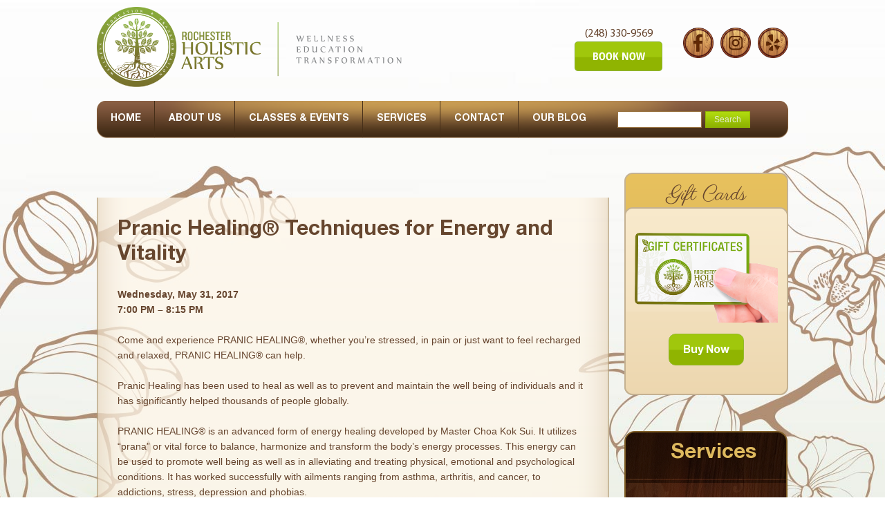

--- FILE ---
content_type: text/html; charset=UTF-8
request_url: https://rochesterholisticarts.com/pranic-healing-techniques-for-energy-and-vitality/
body_size: 12682
content:
<!DOCTYPE html><html dir="ltr" lang="en-US" prefix="og: https://ogp.me/ns#"><head><meta charset="UTF-8" /><meta name="viewport" content="width=device-width, initial-scale=1.0, maximum-scale=3.0, user-scalable=yes"/><meta name="HandheldFriendly" content="true" /><meta name="apple-mobile-web-app-capable" content="YES" /><title> Pranic Healing® Techniques for Energy and Vitality | Rochester Holistic Arts - Rochester Holistic Arts</title><link rel="shortcut icon" href="/favicon.ico"><link rel="icon" type="image/ico" href="http://www.rochesterholisticarts.com/favicon.ico"/><link rel="stylesheet" href="https://rochesterholisticarts.com/wp-content/themes/holistic/style.css"><link rel="stylesheet" type="text/css" href="https://rochesterholisticarts.com/wp-content/cache/autoptimize/css/autoptimize_single_a893c41efc37901c4775fc79db974c07.css"><link rel="stylesheet" type="text/css" href="https://rochesterholisticarts.com/wp-content/cache/autoptimize/css/autoptimize_single_89a2a7cc9ce6fd9927f37be67e030ede.css"><link rel="stylesheet" type="text/css" href="https://rochesterholisticarts.com/wp-content/cache/autoptimize/css/autoptimize_single_fa55ba861c9c7456d6d8d19c41a564b4.css"><link rel="stylesheet" type="text/css" href="https://rochesterholisticarts.com/wp-content/cache/autoptimize/css/autoptimize_single_7a23cb667ecca9c507ae0aa22cfc957e.css"><link rel="pingback" href="https://rochesterholisticarts.com/xmlrpc.php"><meta name="description" content="Wednesday, May 31, 2017 7:00 PM - 8:15 PM Come and experience PRANIC HEALING®, whether you&#039;re stressed, in pain or just want to feel recharged and relaxed, PRANIC HEALING® can help. Pranic Healing has been used to heal as well as to prevent and maintain the well being of individuals and it" /><meta name="robots" content="max-image-preview:large" /><meta name="author" content="Patricia Roach"/><meta name="google-site-verification" content="RMpgZFTjVO7RCBTFJdszm2ph6-k_FcWFMkncpY2tTiw" /><link rel="canonical" href="https://rochesterholisticarts.com/pranic-healing-techniques-for-energy-and-vitality/" /><meta name="generator" content="All in One SEO (AIOSEO) 4.9.3" /><meta property="og:locale" content="en_US" /><meta property="og:site_name" content="Rochester Holistic Arts • Healing Out The Best In You" /><meta property="og:type" content="article" /><meta property="og:title" content="Pranic Healing® Techniques for Energy and Vitality | Rochester Holistic Arts" /><meta property="og:description" content="Wednesday, May 31, 2017 7:00 PM - 8:15 PM Come and experience PRANIC HEALING®, whether you&#039;re stressed, in pain or just want to feel recharged and relaxed, PRANIC HEALING® can help. Pranic Healing has been used to heal as well as to prevent and maintain the well being of individuals and it" /><meta property="og:url" content="https://rochesterholisticarts.com/pranic-healing-techniques-for-energy-and-vitality/" /><meta property="og:image" content="https://rochesterholisticarts.com/wp-content/uploads/2022/11/412403_10150764692366469_1245857515_o.jpg" /><meta property="og:image:secure_url" content="https://rochesterholisticarts.com/wp-content/uploads/2022/11/412403_10150764692366469_1245857515_o.jpg" /><meta property="og:image:width" content="640" /><meta property="og:image:height" content="308" /><meta property="article:published_time" content="2017-05-18T02:14:01+00:00" /><meta property="article:modified_time" content="2017-05-18T02:35:03+00:00" /><meta property="article:publisher" content="https://www.facebook.com/rochesterholisticarts/photos/?ref=page_internal" /><meta name="twitter:card" content="summary" /><meta name="twitter:title" content="Pranic Healing® Techniques for Energy and Vitality | Rochester Holistic Arts" /><meta name="twitter:description" content="Wednesday, May 31, 2017 7:00 PM - 8:15 PM Come and experience PRANIC HEALING®, whether you&#039;re stressed, in pain or just want to feel recharged and relaxed, PRANIC HEALING® can help. Pranic Healing has been used to heal as well as to prevent and maintain the well being of individuals and it" /><meta name="twitter:image" content="https://rochesterholisticarts.com/wp-content/uploads/2022/11/412403_10150764692366469_1245857515_o.jpg" /> <script type="application/ld+json" class="aioseo-schema">{"@context":"https:\/\/schema.org","@graph":[{"@type":"Article","@id":"https:\/\/rochesterholisticarts.com\/pranic-healing-techniques-for-energy-and-vitality\/#article","name":"Pranic Healing\u00ae Techniques for Energy and Vitality | Rochester Holistic Arts","headline":"Pranic Healing\u00ae Techniques for Energy and Vitality","author":{"@id":"https:\/\/rochesterholisticarts.com\/author\/patricia\/#author"},"publisher":{"@id":"https:\/\/rochesterholisticarts.com\/#organization"},"image":{"@type":"ImageObject","url":"https:\/\/rochesterholisticarts.com\/wp-content\/uploads\/2022\/11\/117765359_10158355325246469_1354019759533550667_n.jpg","@id":"https:\/\/rochesterholisticarts.com\/#articleImage","width":315,"height":315},"datePublished":"2017-05-18T02:14:01+00:00","dateModified":"2017-05-18T02:35:03+00:00","inLanguage":"en-US","mainEntityOfPage":{"@id":"https:\/\/rochesterholisticarts.com\/pranic-healing-techniques-for-energy-and-vitality\/#webpage"},"isPartOf":{"@id":"https:\/\/rochesterholisticarts.com\/pranic-healing-techniques-for-energy-and-vitality\/#webpage"},"articleSection":"News &amp; Events"},{"@type":"BreadcrumbList","@id":"https:\/\/rochesterholisticarts.com\/pranic-healing-techniques-for-energy-and-vitality\/#breadcrumblist","itemListElement":[{"@type":"ListItem","@id":"https:\/\/rochesterholisticarts.com#listItem","position":1,"name":"Home","item":"https:\/\/rochesterholisticarts.com","nextItem":{"@type":"ListItem","@id":"https:\/\/rochesterholisticarts.com\/category\/news-events\/#listItem","name":"News &amp; Events"}},{"@type":"ListItem","@id":"https:\/\/rochesterholisticarts.com\/category\/news-events\/#listItem","position":2,"name":"News &amp; Events","item":"https:\/\/rochesterholisticarts.com\/category\/news-events\/","nextItem":{"@type":"ListItem","@id":"https:\/\/rochesterholisticarts.com\/pranic-healing-techniques-for-energy-and-vitality\/#listItem","name":"Pranic Healing\u00ae Techniques for Energy and Vitality"},"previousItem":{"@type":"ListItem","@id":"https:\/\/rochesterholisticarts.com#listItem","name":"Home"}},{"@type":"ListItem","@id":"https:\/\/rochesterholisticarts.com\/pranic-healing-techniques-for-energy-and-vitality\/#listItem","position":3,"name":"Pranic Healing\u00ae Techniques for Energy and Vitality","previousItem":{"@type":"ListItem","@id":"https:\/\/rochesterholisticarts.com\/category\/news-events\/#listItem","name":"News &amp; Events"}}]},{"@type":"Organization","@id":"https:\/\/rochesterholisticarts.com\/#organization","name":"Rochester Holistic Arts","description":"Healing Out The Best In You","url":"https:\/\/rochesterholisticarts.com\/","telephone":"+12483309569","logo":{"@type":"ImageObject","url":"https:\/\/rochesterholisticarts.com\/wp-content\/uploads\/2022\/11\/117765359_10158355325246469_1354019759533550667_n.jpg","@id":"https:\/\/rochesterholisticarts.com\/pranic-healing-techniques-for-energy-and-vitality\/#organizationLogo","width":315,"height":315},"image":{"@id":"https:\/\/rochesterholisticarts.com\/pranic-healing-techniques-for-energy-and-vitality\/#organizationLogo"},"sameAs":["https:\/\/www.facebook.com\/rochesterholisticarts\/photos\/?ref=page_internal"]},{"@type":"Person","@id":"https:\/\/rochesterholisticarts.com\/author\/patricia\/#author","url":"https:\/\/rochesterholisticarts.com\/author\/patricia\/","name":"Patricia Roach","image":{"@type":"ImageObject","@id":"https:\/\/rochesterholisticarts.com\/pranic-healing-techniques-for-energy-and-vitality\/#authorImage","url":"https:\/\/secure.gravatar.com\/avatar\/497e778560104d94fe4ac79c356fc30f5c6d703daa5561c35887611e016a2847?s=96&d=mm&r=g","width":96,"height":96,"caption":"Patricia Roach"}},{"@type":"WebPage","@id":"https:\/\/rochesterholisticarts.com\/pranic-healing-techniques-for-energy-and-vitality\/#webpage","url":"https:\/\/rochesterholisticarts.com\/pranic-healing-techniques-for-energy-and-vitality\/","name":"Pranic Healing\u00ae Techniques for Energy and Vitality | Rochester Holistic Arts","description":"Wednesday, May 31, 2017 7:00 PM - 8:15 PM Come and experience PRANIC HEALING\u00ae, whether you're stressed, in pain or just want to feel recharged and relaxed, PRANIC HEALING\u00ae can help. Pranic Healing has been used to heal as well as to prevent and maintain the well being of individuals and it","inLanguage":"en-US","isPartOf":{"@id":"https:\/\/rochesterholisticarts.com\/#website"},"breadcrumb":{"@id":"https:\/\/rochesterholisticarts.com\/pranic-healing-techniques-for-energy-and-vitality\/#breadcrumblist"},"author":{"@id":"https:\/\/rochesterholisticarts.com\/author\/patricia\/#author"},"creator":{"@id":"https:\/\/rochesterholisticarts.com\/author\/patricia\/#author"},"datePublished":"2017-05-18T02:14:01+00:00","dateModified":"2017-05-18T02:35:03+00:00"},{"@type":"WebSite","@id":"https:\/\/rochesterholisticarts.com\/#website","url":"https:\/\/rochesterholisticarts.com\/","name":"Rochester Holistic Arts","description":"Healing Out The Best In You","inLanguage":"en-US","publisher":{"@id":"https:\/\/rochesterholisticarts.com\/#organization"}}]}</script> <link rel="alternate" type="application/rss+xml" title="Rochester Holistic Arts &raquo; Feed" href="https://rochesterholisticarts.com/feed/" /><link rel="alternate" type="application/rss+xml" title="Rochester Holistic Arts &raquo; Comments Feed" href="https://rochesterholisticarts.com/comments/feed/" /><link rel="alternate" title="oEmbed (JSON)" type="application/json+oembed" href="https://rochesterholisticarts.com/wp-json/oembed/1.0/embed?url=https%3A%2F%2Frochesterholisticarts.com%2Fpranic-healing-techniques-for-energy-and-vitality%2F" /><link rel="alternate" title="oEmbed (XML)" type="text/xml+oembed" href="https://rochesterholisticarts.com/wp-json/oembed/1.0/embed?url=https%3A%2F%2Frochesterholisticarts.com%2Fpranic-healing-techniques-for-energy-and-vitality%2F&#038;format=xml" /> <style id='wp-img-auto-sizes-contain-inline-css' type='text/css'>img:is([sizes=auto i],[sizes^="auto," i]){contain-intrinsic-size:3000px 1500px}
/*# sourceURL=wp-img-auto-sizes-contain-inline-css */</style><style id='wp-emoji-styles-inline-css' type='text/css'>img.wp-smiley, img.emoji {
		display: inline !important;
		border: none !important;
		box-shadow: none !important;
		height: 1em !important;
		width: 1em !important;
		margin: 0 0.07em !important;
		vertical-align: -0.1em !important;
		background: none !important;
		padding: 0 !important;
	}
/*# sourceURL=wp-emoji-styles-inline-css */</style><style id='wp-block-library-inline-css' type='text/css'>:root{--wp-block-synced-color:#7a00df;--wp-block-synced-color--rgb:122,0,223;--wp-bound-block-color:var(--wp-block-synced-color);--wp-editor-canvas-background:#ddd;--wp-admin-theme-color:#007cba;--wp-admin-theme-color--rgb:0,124,186;--wp-admin-theme-color-darker-10:#006ba1;--wp-admin-theme-color-darker-10--rgb:0,107,160.5;--wp-admin-theme-color-darker-20:#005a87;--wp-admin-theme-color-darker-20--rgb:0,90,135;--wp-admin-border-width-focus:2px}@media (min-resolution:192dpi){:root{--wp-admin-border-width-focus:1.5px}}.wp-element-button{cursor:pointer}:root .has-very-light-gray-background-color{background-color:#eee}:root .has-very-dark-gray-background-color{background-color:#313131}:root .has-very-light-gray-color{color:#eee}:root .has-very-dark-gray-color{color:#313131}:root .has-vivid-green-cyan-to-vivid-cyan-blue-gradient-background{background:linear-gradient(135deg,#00d084,#0693e3)}:root .has-purple-crush-gradient-background{background:linear-gradient(135deg,#34e2e4,#4721fb 50%,#ab1dfe)}:root .has-hazy-dawn-gradient-background{background:linear-gradient(135deg,#faaca8,#dad0ec)}:root .has-subdued-olive-gradient-background{background:linear-gradient(135deg,#fafae1,#67a671)}:root .has-atomic-cream-gradient-background{background:linear-gradient(135deg,#fdd79a,#004a59)}:root .has-nightshade-gradient-background{background:linear-gradient(135deg,#330968,#31cdcf)}:root .has-midnight-gradient-background{background:linear-gradient(135deg,#020381,#2874fc)}:root{--wp--preset--font-size--normal:16px;--wp--preset--font-size--huge:42px}.has-regular-font-size{font-size:1em}.has-larger-font-size{font-size:2.625em}.has-normal-font-size{font-size:var(--wp--preset--font-size--normal)}.has-huge-font-size{font-size:var(--wp--preset--font-size--huge)}.has-text-align-center{text-align:center}.has-text-align-left{text-align:left}.has-text-align-right{text-align:right}.has-fit-text{white-space:nowrap!important}#end-resizable-editor-section{display:none}.aligncenter{clear:both}.items-justified-left{justify-content:flex-start}.items-justified-center{justify-content:center}.items-justified-right{justify-content:flex-end}.items-justified-space-between{justify-content:space-between}.screen-reader-text{border:0;clip-path:inset(50%);height:1px;margin:-1px;overflow:hidden;padding:0;position:absolute;width:1px;word-wrap:normal!important}.screen-reader-text:focus{background-color:#ddd;clip-path:none;color:#444;display:block;font-size:1em;height:auto;left:5px;line-height:normal;padding:15px 23px 14px;text-decoration:none;top:5px;width:auto;z-index:100000}html :where(.has-border-color){border-style:solid}html :where([style*=border-top-color]){border-top-style:solid}html :where([style*=border-right-color]){border-right-style:solid}html :where([style*=border-bottom-color]){border-bottom-style:solid}html :where([style*=border-left-color]){border-left-style:solid}html :where([style*=border-width]){border-style:solid}html :where([style*=border-top-width]){border-top-style:solid}html :where([style*=border-right-width]){border-right-style:solid}html :where([style*=border-bottom-width]){border-bottom-style:solid}html :where([style*=border-left-width]){border-left-style:solid}html :where(img[class*=wp-image-]){height:auto;max-width:100%}:where(figure){margin:0 0 1em}html :where(.is-position-sticky){--wp-admin--admin-bar--position-offset:var(--wp-admin--admin-bar--height,0px)}@media screen and (max-width:600px){html :where(.is-position-sticky){--wp-admin--admin-bar--position-offset:0px}}

/*# sourceURL=wp-block-library-inline-css */</style><style id='global-styles-inline-css' type='text/css'>:root{--wp--preset--aspect-ratio--square: 1;--wp--preset--aspect-ratio--4-3: 4/3;--wp--preset--aspect-ratio--3-4: 3/4;--wp--preset--aspect-ratio--3-2: 3/2;--wp--preset--aspect-ratio--2-3: 2/3;--wp--preset--aspect-ratio--16-9: 16/9;--wp--preset--aspect-ratio--9-16: 9/16;--wp--preset--color--black: #000000;--wp--preset--color--cyan-bluish-gray: #abb8c3;--wp--preset--color--white: #ffffff;--wp--preset--color--pale-pink: #f78da7;--wp--preset--color--vivid-red: #cf2e2e;--wp--preset--color--luminous-vivid-orange: #ff6900;--wp--preset--color--luminous-vivid-amber: #fcb900;--wp--preset--color--light-green-cyan: #7bdcb5;--wp--preset--color--vivid-green-cyan: #00d084;--wp--preset--color--pale-cyan-blue: #8ed1fc;--wp--preset--color--vivid-cyan-blue: #0693e3;--wp--preset--color--vivid-purple: #9b51e0;--wp--preset--gradient--vivid-cyan-blue-to-vivid-purple: linear-gradient(135deg,rgb(6,147,227) 0%,rgb(155,81,224) 100%);--wp--preset--gradient--light-green-cyan-to-vivid-green-cyan: linear-gradient(135deg,rgb(122,220,180) 0%,rgb(0,208,130) 100%);--wp--preset--gradient--luminous-vivid-amber-to-luminous-vivid-orange: linear-gradient(135deg,rgb(252,185,0) 0%,rgb(255,105,0) 100%);--wp--preset--gradient--luminous-vivid-orange-to-vivid-red: linear-gradient(135deg,rgb(255,105,0) 0%,rgb(207,46,46) 100%);--wp--preset--gradient--very-light-gray-to-cyan-bluish-gray: linear-gradient(135deg,rgb(238,238,238) 0%,rgb(169,184,195) 100%);--wp--preset--gradient--cool-to-warm-spectrum: linear-gradient(135deg,rgb(74,234,220) 0%,rgb(151,120,209) 20%,rgb(207,42,186) 40%,rgb(238,44,130) 60%,rgb(251,105,98) 80%,rgb(254,248,76) 100%);--wp--preset--gradient--blush-light-purple: linear-gradient(135deg,rgb(255,206,236) 0%,rgb(152,150,240) 100%);--wp--preset--gradient--blush-bordeaux: linear-gradient(135deg,rgb(254,205,165) 0%,rgb(254,45,45) 50%,rgb(107,0,62) 100%);--wp--preset--gradient--luminous-dusk: linear-gradient(135deg,rgb(255,203,112) 0%,rgb(199,81,192) 50%,rgb(65,88,208) 100%);--wp--preset--gradient--pale-ocean: linear-gradient(135deg,rgb(255,245,203) 0%,rgb(182,227,212) 50%,rgb(51,167,181) 100%);--wp--preset--gradient--electric-grass: linear-gradient(135deg,rgb(202,248,128) 0%,rgb(113,206,126) 100%);--wp--preset--gradient--midnight: linear-gradient(135deg,rgb(2,3,129) 0%,rgb(40,116,252) 100%);--wp--preset--font-size--small: 13px;--wp--preset--font-size--medium: 20px;--wp--preset--font-size--large: 36px;--wp--preset--font-size--x-large: 42px;--wp--preset--spacing--20: 0.44rem;--wp--preset--spacing--30: 0.67rem;--wp--preset--spacing--40: 1rem;--wp--preset--spacing--50: 1.5rem;--wp--preset--spacing--60: 2.25rem;--wp--preset--spacing--70: 3.38rem;--wp--preset--spacing--80: 5.06rem;--wp--preset--shadow--natural: 6px 6px 9px rgba(0, 0, 0, 0.2);--wp--preset--shadow--deep: 12px 12px 50px rgba(0, 0, 0, 0.4);--wp--preset--shadow--sharp: 6px 6px 0px rgba(0, 0, 0, 0.2);--wp--preset--shadow--outlined: 6px 6px 0px -3px rgb(255, 255, 255), 6px 6px rgb(0, 0, 0);--wp--preset--shadow--crisp: 6px 6px 0px rgb(0, 0, 0);}:where(.is-layout-flex){gap: 0.5em;}:where(.is-layout-grid){gap: 0.5em;}body .is-layout-flex{display: flex;}.is-layout-flex{flex-wrap: wrap;align-items: center;}.is-layout-flex > :is(*, div){margin: 0;}body .is-layout-grid{display: grid;}.is-layout-grid > :is(*, div){margin: 0;}:where(.wp-block-columns.is-layout-flex){gap: 2em;}:where(.wp-block-columns.is-layout-grid){gap: 2em;}:where(.wp-block-post-template.is-layout-flex){gap: 1.25em;}:where(.wp-block-post-template.is-layout-grid){gap: 1.25em;}.has-black-color{color: var(--wp--preset--color--black) !important;}.has-cyan-bluish-gray-color{color: var(--wp--preset--color--cyan-bluish-gray) !important;}.has-white-color{color: var(--wp--preset--color--white) !important;}.has-pale-pink-color{color: var(--wp--preset--color--pale-pink) !important;}.has-vivid-red-color{color: var(--wp--preset--color--vivid-red) !important;}.has-luminous-vivid-orange-color{color: var(--wp--preset--color--luminous-vivid-orange) !important;}.has-luminous-vivid-amber-color{color: var(--wp--preset--color--luminous-vivid-amber) !important;}.has-light-green-cyan-color{color: var(--wp--preset--color--light-green-cyan) !important;}.has-vivid-green-cyan-color{color: var(--wp--preset--color--vivid-green-cyan) !important;}.has-pale-cyan-blue-color{color: var(--wp--preset--color--pale-cyan-blue) !important;}.has-vivid-cyan-blue-color{color: var(--wp--preset--color--vivid-cyan-blue) !important;}.has-vivid-purple-color{color: var(--wp--preset--color--vivid-purple) !important;}.has-black-background-color{background-color: var(--wp--preset--color--black) !important;}.has-cyan-bluish-gray-background-color{background-color: var(--wp--preset--color--cyan-bluish-gray) !important;}.has-white-background-color{background-color: var(--wp--preset--color--white) !important;}.has-pale-pink-background-color{background-color: var(--wp--preset--color--pale-pink) !important;}.has-vivid-red-background-color{background-color: var(--wp--preset--color--vivid-red) !important;}.has-luminous-vivid-orange-background-color{background-color: var(--wp--preset--color--luminous-vivid-orange) !important;}.has-luminous-vivid-amber-background-color{background-color: var(--wp--preset--color--luminous-vivid-amber) !important;}.has-light-green-cyan-background-color{background-color: var(--wp--preset--color--light-green-cyan) !important;}.has-vivid-green-cyan-background-color{background-color: var(--wp--preset--color--vivid-green-cyan) !important;}.has-pale-cyan-blue-background-color{background-color: var(--wp--preset--color--pale-cyan-blue) !important;}.has-vivid-cyan-blue-background-color{background-color: var(--wp--preset--color--vivid-cyan-blue) !important;}.has-vivid-purple-background-color{background-color: var(--wp--preset--color--vivid-purple) !important;}.has-black-border-color{border-color: var(--wp--preset--color--black) !important;}.has-cyan-bluish-gray-border-color{border-color: var(--wp--preset--color--cyan-bluish-gray) !important;}.has-white-border-color{border-color: var(--wp--preset--color--white) !important;}.has-pale-pink-border-color{border-color: var(--wp--preset--color--pale-pink) !important;}.has-vivid-red-border-color{border-color: var(--wp--preset--color--vivid-red) !important;}.has-luminous-vivid-orange-border-color{border-color: var(--wp--preset--color--luminous-vivid-orange) !important;}.has-luminous-vivid-amber-border-color{border-color: var(--wp--preset--color--luminous-vivid-amber) !important;}.has-light-green-cyan-border-color{border-color: var(--wp--preset--color--light-green-cyan) !important;}.has-vivid-green-cyan-border-color{border-color: var(--wp--preset--color--vivid-green-cyan) !important;}.has-pale-cyan-blue-border-color{border-color: var(--wp--preset--color--pale-cyan-blue) !important;}.has-vivid-cyan-blue-border-color{border-color: var(--wp--preset--color--vivid-cyan-blue) !important;}.has-vivid-purple-border-color{border-color: var(--wp--preset--color--vivid-purple) !important;}.has-vivid-cyan-blue-to-vivid-purple-gradient-background{background: var(--wp--preset--gradient--vivid-cyan-blue-to-vivid-purple) !important;}.has-light-green-cyan-to-vivid-green-cyan-gradient-background{background: var(--wp--preset--gradient--light-green-cyan-to-vivid-green-cyan) !important;}.has-luminous-vivid-amber-to-luminous-vivid-orange-gradient-background{background: var(--wp--preset--gradient--luminous-vivid-amber-to-luminous-vivid-orange) !important;}.has-luminous-vivid-orange-to-vivid-red-gradient-background{background: var(--wp--preset--gradient--luminous-vivid-orange-to-vivid-red) !important;}.has-very-light-gray-to-cyan-bluish-gray-gradient-background{background: var(--wp--preset--gradient--very-light-gray-to-cyan-bluish-gray) !important;}.has-cool-to-warm-spectrum-gradient-background{background: var(--wp--preset--gradient--cool-to-warm-spectrum) !important;}.has-blush-light-purple-gradient-background{background: var(--wp--preset--gradient--blush-light-purple) !important;}.has-blush-bordeaux-gradient-background{background: var(--wp--preset--gradient--blush-bordeaux) !important;}.has-luminous-dusk-gradient-background{background: var(--wp--preset--gradient--luminous-dusk) !important;}.has-pale-ocean-gradient-background{background: var(--wp--preset--gradient--pale-ocean) !important;}.has-electric-grass-gradient-background{background: var(--wp--preset--gradient--electric-grass) !important;}.has-midnight-gradient-background{background: var(--wp--preset--gradient--midnight) !important;}.has-small-font-size{font-size: var(--wp--preset--font-size--small) !important;}.has-medium-font-size{font-size: var(--wp--preset--font-size--medium) !important;}.has-large-font-size{font-size: var(--wp--preset--font-size--large) !important;}.has-x-large-font-size{font-size: var(--wp--preset--font-size--x-large) !important;}
/*# sourceURL=global-styles-inline-css */</style><style id='classic-theme-styles-inline-css' type='text/css'>/*! This file is auto-generated */
.wp-block-button__link{color:#fff;background-color:#32373c;border-radius:9999px;box-shadow:none;text-decoration:none;padding:calc(.667em + 2px) calc(1.333em + 2px);font-size:1.125em}.wp-block-file__button{background:#32373c;color:#fff;text-decoration:none}
/*# sourceURL=/wp-includes/css/classic-themes.min.css */</style><link rel='stylesheet' id='layerslider_css-css' href='https://rochesterholisticarts.com/wp-content/cache/autoptimize/css/autoptimize_single_80651e7f60418a359286c4322d2dc2ea.css?ver=4.6.5' type='text/css' media='all' /><link rel='stylesheet' id='contact-form-7-css' href='https://rochesterholisticarts.com/wp-content/cache/autoptimize/css/autoptimize_single_64ac31699f5326cb3c76122498b76f66.css?ver=6.1.4' type='text/css' media='all' /><link rel='stylesheet' id='wp-components-css' href='https://rochesterholisticarts.com/wp-includes/css/dist/components/style.min.css?ver=fa2e06b232c926e61c80af54fd2af40e' type='text/css' media='all' /><link rel='stylesheet' id='godaddy-styles-css' href='https://rochesterholisticarts.com/wp-content/cache/autoptimize/css/autoptimize_single_0793ca35f5d388181a5e6c01688af110.css?ver=2.0.2' type='text/css' media='all' /><link rel='stylesheet' id='evcal_cal_default-css' href='https://rochesterholisticarts.com/wp-content/cache/autoptimize/css/autoptimize_single_9ac3e17b21e1d46d7f650dcabb6b27d5.css?ver=2.5.3' type='text/css' media='all' /><link rel='stylesheet' id='evo_font_icons-css' href='https://rochesterholisticarts.com/wp-content/cache/autoptimize/css/autoptimize_single_46b2af619840ced91778f5a3d112dc31.css?ver=2.5.3' type='text/css' media='all' /><link rel='stylesheet' id='eventon_dynamic_styles-css' href='https://rochesterholisticarts.com/wp-content/cache/autoptimize/css/autoptimize_single_6767d46dfbfc75b9019bbb40ebb19da1.css?ver=fa2e06b232c926e61c80af54fd2af40e' type='text/css' media='all' /> <script type="text/javascript" src="https://rochesterholisticarts.com/wp-includes/js/jquery/jquery.min.js?ver=3.7.1" id="jquery-core-js"></script> <script defer type="text/javascript" src="https://rochesterholisticarts.com/wp-includes/js/jquery/jquery-migrate.min.js?ver=3.4.1" id="jquery-migrate-js"></script> <script defer type="text/javascript" src="https://rochesterholisticarts.com/wp-content/cache/autoptimize/js/autoptimize_single_47f73c8bb2ebf59121c938698a0acc96.js?ver=4.6.5" id="layerslider_js-js"></script> <script defer type="text/javascript" src="https://rochesterholisticarts.com/wp-content/cache/autoptimize/js/autoptimize_single_b3fc76ab0572329404186e219d57fd7f.js?ver=1.3.0" id="jquery_easing-js"></script> <script defer type="text/javascript" src="https://rochesterholisticarts.com/wp-content/cache/autoptimize/js/autoptimize_single_03bb1197b3cbcf89a1dc47e0f6d0a86f.js?ver=0.9.9" id="transit-js"></script> <script defer type="text/javascript" src="https://rochesterholisticarts.com/wp-content/cache/autoptimize/js/autoptimize_single_b4949369baa25c6e20f483e6109d7cef.js?ver=4.6.5" id="layerslider_transitions-js"></script> <link rel="https://api.w.org/" href="https://rochesterholisticarts.com/wp-json/" /><link rel="alternate" title="JSON" type="application/json" href="https://rochesterholisticarts.com/wp-json/wp/v2/posts/1413" /><link rel='shortlink' href='https://rochesterholisticarts.com/?p=1413' /><meta name="generator" content="EventON 2.5.3" /><style type='text/css' media='screen'></style><style type='text/css' media='screen'>.team-member-socials a,
       		          .team-member-other-info .fas{
                    		font-size: 16px !important;
                    	}</style></head><body class="wp-singular post-template-default single single-post postid-1413 single-format-standard wp-theme-holistic"><nav id="mobile-menu" class="mm-menu mm-horizontal mm-light mm-offcanvas mm-hasheader"><div class="mm-header"><a class="mm-prev" style="display: none;"></a> <span class="mm-title"><img src="https://rochesterholisticarts.com/wp-content/themes/holistic/images/logo-update-2.png" class="center-block" height="35"></span> <a class="mm-next" style="display: none;"></a></div><div id="panel-overview" class="mm-panel mm-opened mm-current"><div class="text-center"> <a href="https://rochesterholisticarts.com" class="btn btn-purple fa fa-home"></a> <a href="#page" class="btn btn-purple fa fa-times"></a></div><ul id="menu-main" class="menu"><li id="menu-item-15" class="menu-item menu-item-type-custom menu-item-object-custom menu-item-home menu-item-has-children menu-item-15"><a href="https://rochesterholisticarts.com">HOME</a><ul class="sub-menu"><li id="menu-item-1756" class="menu-item menu-item-type-post_type menu-item-object-page menu-item-1756"><a href="https://rochesterholisticarts.com/news-events/">Newsletter &#038; Events</a></li></ul></li><li id="menu-item-1673" class="menu-item menu-item-type-custom menu-item-object-custom menu-item-has-children menu-item-1673"><a href="#">ABOUT US</a><ul class="sub-menu"><li id="menu-item-21" class="menu-item menu-item-type-post_type menu-item-object-page menu-item-21"><a href="https://rochesterholisticarts.com/therapists/">Practitioners</a></li><li id="menu-item-1674" class="menu-item menu-item-type-post_type menu-item-object-page menu-item-1674"><a href="https://rochesterholisticarts.com/about/">About RHA</a></li><li id="menu-item-2157" class="menu-item menu-item-type-post_type menu-item-object-page menu-item-2157"><a href="https://rochesterholisticarts.com/facility/">The Space</a></li><li id="menu-item-3170" class="menu-item menu-item-type-post_type menu-item-object-page menu-item-3170"><a href="https://rochesterholisticarts.com/reviews/">Reviews</a></li></ul></li><li id="menu-item-1386" class="menu-item menu-item-type-post_type menu-item-object-page menu-item-1386"><a href="https://rochesterholisticarts.com/event-directory/">CLASSES &#038; EVENTS</a></li><li id="menu-item-20" class="menu-item menu-item-type-post_type menu-item-object-page menu-item-has-children menu-item-20"><a href="https://rochesterholisticarts.com/services/">SERVICES</a><ul class="sub-menu"><li id="menu-item-71" class="menu-item menu-item-type-post_type menu-item-object-page menu-item-has-children menu-item-71"><a href="https://rochesterholisticarts.com/services/massage-therapy/">Massage Therapy</a><ul class="sub-menu"><li id="menu-item-380" class="menu-item menu-item-type-post_type menu-item-object-page menu-item-380"><a href="https://rochesterholisticarts.com/therapeutic-massage/">Therapeutic Massage</a></li><li id="menu-item-407" class="menu-item menu-item-type-post_type menu-item-object-page menu-item-407"><a href="https://rochesterholisticarts.com/thai-yoga-massage/">Thai Yoga Massage</a></li><li id="menu-item-387" class="menu-item menu-item-type-post_type menu-item-object-page menu-item-387"><a href="https://rochesterholisticarts.com/deep-tissue-massage/">Deep Tissue Massage</a></li><li id="menu-item-397" class="menu-item menu-item-type-post_type menu-item-object-page menu-item-397"><a href="https://rochesterholisticarts.com/hot-stone-massage/">Hot Stone Massage</a></li><li id="menu-item-1079" class="menu-item menu-item-type-post_type menu-item-object-page menu-item-1079"><a href="https://rochesterholisticarts.com/integrated-massage/">Integrated Massage</a></li><li id="menu-item-413" class="menu-item menu-item-type-post_type menu-item-object-page menu-item-has-children menu-item-413"><a href="https://rochesterholisticarts.com/repair-session/">Repair Session</a><ul class="sub-menu"><li id="menu-item-662" class="menu-item menu-item-type-custom menu-item-object-custom menu-item-662"><a href="https://rochesterholisticarts.com/repair-session/">Carpal Tunnel Release</a></li><li id="menu-item-663" class="menu-item menu-item-type-custom menu-item-object-custom menu-item-663"><a href="https://rochesterholisticarts.com/repair-session/">Trigger Point Therapy</a></li></ul></li><li id="menu-item-437" class="menu-item menu-item-type-post_type menu-item-object-page menu-item-437"><a href="https://rochesterholisticarts.com/couples-massage/">Couples Massage</a></li><li id="menu-item-1554" class="menu-item menu-item-type-post_type menu-item-object-page menu-item-1554"><a href="https://rochesterholisticarts.com/migun-thermal-massage-bed/">Migun Thermal Massage Bed</a></li><li id="menu-item-1587" class="menu-item menu-item-type-post_type menu-item-object-page menu-item-1587"><a href="https://rochesterholisticarts.com/onsite-chair-massage-therapy/">Onsite Chair Massage Therapy</a></li></ul></li><li id="menu-item-322" class="menu-item menu-item-type-post_type menu-item-object-page menu-item-322"><a href="https://rochesterholisticarts.com/craniosacral-therapy1/">Craniosacral Therapy</a></li><li id="menu-item-3287" class="menu-item menu-item-type-post_type menu-item-object-page menu-item-3287"><a href="https://rochesterholisticarts.com/hypnotherapy/">Hypnotherapy</a></li><li id="menu-item-70" class="menu-item menu-item-type-post_type menu-item-object-page menu-item-has-children menu-item-70"><a href="https://rochesterholisticarts.com/services/healing-therapies/">Healing Therapies</a><ul class="sub-menu"><li id="menu-item-3327" class="menu-item menu-item-type-post_type menu-item-object-page menu-item-3327"><a href="https://rochesterholisticarts.com/breathwork/">Breathwork</a></li><li id="menu-item-2365" class="menu-item menu-item-type-post_type menu-item-object-page menu-item-2365"><a href="https://rochesterholisticarts.com/pranic-healing/">Pranic Healing</a></li><li id="menu-item-503" class="menu-item menu-item-type-post_type menu-item-object-page menu-item-503"><a href="https://rochesterholisticarts.com/reiki/">Reiki</a></li><li id="menu-item-507" class="menu-item menu-item-type-post_type menu-item-object-page menu-item-507"><a href="https://rochesterholisticarts.com/reflexology/">Reflexology</a></li><li id="menu-item-506" class="menu-item menu-item-type-post_type menu-item-object-page menu-item-506"><a href="https://rochesterholisticarts.com/sinus-relief/">Sinus Relief</a></li><li id="menu-item-2385" class="menu-item menu-item-type-post_type menu-item-object-page menu-item-2385"><a href="https://rochesterholisticarts.com/sound-healing/">Sound Healing</a></li></ul></li><li id="menu-item-321" class="menu-item menu-item-type-post_type menu-item-object-page menu-item-has-children menu-item-321"><a href="https://rochesterholisticarts.com/essential-oils/">Essential Oils</a><ul class="sub-menu"><li id="menu-item-538" class="menu-item menu-item-type-post_type menu-item-object-page menu-item-538"><a href="https://rochesterholisticarts.com/emotional-release/">Emotional Release</a></li><li id="menu-item-539" class="menu-item menu-item-type-post_type menu-item-object-page menu-item-539"><a href="https://rochesterholisticarts.com/raindrop-technique/">Raindrop Technique</a></li></ul></li><li id="menu-item-326" class="menu-item menu-item-type-post_type menu-item-object-page menu-item-has-children menu-item-326"><a href="https://rochesterholisticarts.com/spa-services/">Spa Services</a><ul class="sub-menu"><li id="menu-item-532" class="menu-item menu-item-type-post_type menu-item-object-page menu-item-532"><a href="https://rochesterholisticarts.com/detoxifying-foot-soak/">Detoxifying Foot Soak</a></li><li id="menu-item-533" class="menu-item menu-item-type-post_type menu-item-object-page menu-item-533"><a href="https://rochesterholisticarts.com/spa-services/infrared-sauna/">Infrared Sauna</a></li><li id="menu-item-531" class="menu-item menu-item-type-post_type menu-item-object-page menu-item-531"><a href="https://rochesterholisticarts.com/spa-parties/">Spa Parties</a></li></ul></li></ul></li><li id="menu-item-16" class="menu-item menu-item-type-post_type menu-item-object-page menu-item-16"><a href="https://rochesterholisticarts.com/classes/">CONTACT</a></li><li id="menu-item-721" class="menu-item menu-item-type-post_type menu-item-object-page menu-item-721"><a href="https://rochesterholisticarts.com/blog/">OUR BLOG</a></li></ul></div></nav><div class="mm-page mm-slideout" id="" ><div id="main-container"><div id="container2"><div class="wrapper"><div id="header"> <a class="logo" href="https://rochesterholisticarts.com/"><img src="https://rochesterholisticarts.com/wp-content/themes/holistic/images/logo-update-2.png" /></a><div class="social-top"><div> <a class="phone" href="tel:2483309569">(248) 330-9569</a> <a href="https://www.vagaro.com/rochesterholisticarts" target="_blank" class="header-book-now"></a></div> <a class="face" href="https://www.facebook.com/pages/Rochester-Holistic-Arts/366766276468" target="_blank"></a> <a class="insta" href="https://www.instagram.com/rochesterholisticarts/" target="_blank"></a> <a class="yelp" href="https://www.yelp.com/biz/rochester-holistic-arts-rochester" target="_blank"></a></div><div class="clear"></div> <a href="javascript:void(0);" id="toggle"><span>Menu</span></a><div class="main-nav-mobile"><ul id="menu-menu-mobile" class="menu"><li id="menu-item-303" class="menu-item menu-item-type-custom menu-item-object-custom menu-item-home menu-item-has-children menu-item-303"><a href="https://rochesterholisticarts.com">HOME</a><ul class="sub-menu"><li id="menu-item-1740" class="menu-item menu-item-type-post_type menu-item-object-page menu-item-1740"><a href="https://rochesterholisticarts.com/news-events/">NEWS AND EVENTS</a></li></ul></li><li id="menu-item-304" class="menu-item menu-item-type-post_type menu-item-object-page menu-item-has-children menu-item-304"><a href="https://rochesterholisticarts.com/about/">ABOUT US</a><ul class="sub-menu"><li id="menu-item-1676" class="menu-item menu-item-type-post_type menu-item-object-page menu-item-1676"><a href="https://rochesterholisticarts.com/about/">About RHA</a></li><li id="menu-item-639" class="menu-item menu-item-type-post_type menu-item-object-page menu-item-639"><a href="https://rochesterholisticarts.com/therapists/">Practitioners</a></li><li id="menu-item-3171" class="menu-item menu-item-type-post_type menu-item-object-page menu-item-3171"><a href="https://rochesterholisticarts.com/reviews/">Reviews</a></li></ul></li><li id="menu-item-2447" class="menu-item menu-item-type-post_type menu-item-object-page menu-item-2447"><a href="https://rochesterholisticarts.com/event-directory/">CLASSES &#038; EVENTS</a></li><li id="menu-item-308" class="menu-item menu-item-type-post_type menu-item-object-page menu-item-has-children menu-item-308"><a href="https://rochesterholisticarts.com/services/">SERVICES</a><ul class="sub-menu"><li id="menu-item-634" class="menu-item menu-item-type-post_type menu-item-object-page menu-item-has-children menu-item-634"><a href="https://rochesterholisticarts.com/services/massage-therapy/">Massage Therapy</a><ul class="sub-menu"><li id="menu-item-1731" class="menu-item menu-item-type-post_type menu-item-object-page menu-item-1731"><a href="https://rochesterholisticarts.com/therapeutic-massage/">Therapeutic Massage</a></li><li id="menu-item-1735" class="menu-item menu-item-type-post_type menu-item-object-page menu-item-1735"><a href="https://rochesterholisticarts.com/thai-yoga-massage/">Thai Yoga Massage</a></li></ul></li><li id="menu-item-635" class="menu-item menu-item-type-post_type menu-item-object-page menu-item-635"><a href="https://rochesterholisticarts.com/craniosacral-therapy/">Craniosacral Therapy</a></li><li id="menu-item-3288" class="menu-item menu-item-type-post_type menu-item-object-page menu-item-3288"><a href="https://rochesterholisticarts.com/hypnotherapy/">Hypnotherapy</a></li></ul></li><li id="menu-item-305" class="menu-item menu-item-type-post_type menu-item-object-page menu-item-305"><a href="https://rochesterholisticarts.com/appointments/">Appointments/Classes/                        Events/Gift Certificates</a></li><li id="menu-item-307" class="menu-item menu-item-type-post_type menu-item-object-page menu-item-307"><a href="https://rochesterholisticarts.com/classes/">Map</a></li><li id="menu-item-313" class="menu-item menu-item-type-post_type menu-item-object-page menu-item-313"><a href="https://rochesterholisticarts.com/shop/">Shop</a></li><li id="menu-item-1726" class="menu-item menu-item-type-post_type menu-item-object-page menu-item-1726"><a href="https://rochesterholisticarts.com/blog/">Blog</a></li><li id="menu-item-3360" class="menu-item menu-item-type-post_type menu-item-object-page menu-item-3360"><a href="https://rochesterholisticarts.com/breathwork/">Breathwork</a></li><li id="menu-item-3443" class="menu-item menu-item-type-post_type menu-item-object-page menu-item-3443"><a href="https://rochesterholisticarts.com/news-events/">News &#038; Events</a></li><li id="menu-item-1732" class="menu-item menu-item-type-post_type menu-item-object-page menu-item-1732"><a href="https://rochesterholisticarts.com/deep-tissue-massage/">Deep Tissue Massage</a></li><li id="menu-item-1715" class="menu-item menu-item-type-post_type menu-item-object-page menu-item-1715"><a href="https://rochesterholisticarts.com/hot-stone-massage/">Hot Stone Massage</a></li><li id="menu-item-1714" class="menu-item menu-item-type-post_type menu-item-object-page menu-item-1714"><a href="https://rochesterholisticarts.com/himalayan-salt-stone-massage/">Himalayan Salt Stone Massage</a></li><li id="menu-item-1727" class="menu-item menu-item-type-post_type menu-item-object-page menu-item-1727"><a href="https://rochesterholisticarts.com/integrated-massage/">Integrated Massage</a></li><li id="menu-item-1733" class="menu-item menu-item-type-post_type menu-item-object-page menu-item-1733"><a href="https://rochesterholisticarts.com/repair-session/">Repair Session</a></li><li id="menu-item-1725" class="menu-item menu-item-type-post_type menu-item-object-page menu-item-1725"><a href="https://rochesterholisticarts.com/?page_id=1284">Arvigo Technique Maya Abdominal Therapy</a></li><li id="menu-item-1734" class="menu-item menu-item-type-post_type menu-item-object-page menu-item-1734"><a href="https://rochesterholisticarts.com/couples-massage/">Couples Massage</a></li><li id="menu-item-1728" class="menu-item menu-item-type-post_type menu-item-object-page menu-item-1728"><a href="https://rochesterholisticarts.com/migun-thermal-massage-bed/">Migun Thermal Massage Bed</a></li><li id="menu-item-1730" class="menu-item menu-item-type-post_type menu-item-object-page menu-item-1730"><a href="https://rochesterholisticarts.com/onsite-chair-massage-therapy/">Onsite Chair Massage Therapy</a></li><li id="menu-item-637" class="menu-item menu-item-type-post_type menu-item-object-page menu-item-637"><a href="https://rochesterholisticarts.com/essential-oils/">Essential Oils</a></li><li id="menu-item-1724" class="menu-item menu-item-type-post_type menu-item-object-page menu-item-1724"><a href="https://rochesterholisticarts.com/emotional-release/">Emotional Release</a></li><li id="menu-item-1723" class="menu-item menu-item-type-post_type menu-item-object-page menu-item-1723"><a href="https://rochesterholisticarts.com/raindrop-technique/">Raindrop Technique</a></li><li id="menu-item-1738" class="menu-item menu-item-type-post_type menu-item-object-page menu-item-1738"><a href="https://rochesterholisticarts.com/?page_id=518">Zyto Compass</a></li><li id="menu-item-636" class="menu-item menu-item-type-post_type menu-item-object-page menu-item-636"><a href="https://rochesterholisticarts.com/healing-therapies/">Healing Therapies</a></li><li id="menu-item-1720" class="menu-item menu-item-type-post_type menu-item-object-page menu-item-1720"><a href="https://rochesterholisticarts.com/pranic-healing/">Pranic Healing</a></li><li id="menu-item-1721" class="menu-item menu-item-type-post_type menu-item-object-page menu-item-1721"><a href="https://rochesterholisticarts.com/reflexology/">Reflexology</a></li><li id="menu-item-1722" class="menu-item menu-item-type-post_type menu-item-object-page menu-item-1722"><a href="https://rochesterholisticarts.com/reiki/">Reiki</a></li><li id="menu-item-1736" class="menu-item menu-item-type-post_type menu-item-object-page menu-item-1736"><a href="https://rochesterholisticarts.com/sinus-relief/">Sinus Relief</a></li><li id="menu-item-638" class="menu-item menu-item-type-post_type menu-item-object-page menu-item-638"><a href="https://rochesterholisticarts.com/spa-services/">Spa Services</a></li><li id="menu-item-1716" class="menu-item menu-item-type-post_type menu-item-object-page menu-item-1716"><a href="https://rochesterholisticarts.com/detoxifying-foot-soak/">Detoxifying Foot Soak</a></li><li id="menu-item-1717" class="menu-item menu-item-type-post_type menu-item-object-page menu-item-1717"><a href="https://rochesterholisticarts.com/spa-services/infrared-sauna/">Infrared Sauna</a></li><li id="menu-item-1737" class="menu-item menu-item-type-post_type menu-item-object-page menu-item-1737"><a href="https://rochesterholisticarts.com/spa-parties/">Spa Parties</a></li></ul></div><div class="main-nav"><ul id="menu-main-1" class="menu"><li class="menu-item menu-item-type-custom menu-item-object-custom menu-item-home menu-item-has-children menu-item-15"><a href="https://rochesterholisticarts.com">HOME</a><ul class="sub-menu"><li class="menu-item menu-item-type-post_type menu-item-object-page menu-item-1756"><a href="https://rochesterholisticarts.com/news-events/">Newsletter &#038; Events</a></li></ul></li><li class="menu-item menu-item-type-custom menu-item-object-custom menu-item-has-children menu-item-1673"><a href="#">ABOUT US</a><ul class="sub-menu"><li class="menu-item menu-item-type-post_type menu-item-object-page menu-item-21"><a href="https://rochesterholisticarts.com/therapists/">Practitioners</a></li><li class="menu-item menu-item-type-post_type menu-item-object-page menu-item-1674"><a href="https://rochesterholisticarts.com/about/">About RHA</a></li><li class="menu-item menu-item-type-post_type menu-item-object-page menu-item-2157"><a href="https://rochesterholisticarts.com/facility/">The Space</a></li><li class="menu-item menu-item-type-post_type menu-item-object-page menu-item-3170"><a href="https://rochesterholisticarts.com/reviews/">Reviews</a></li></ul></li><li class="menu-item menu-item-type-post_type menu-item-object-page menu-item-1386"><a href="https://rochesterholisticarts.com/event-directory/">CLASSES &#038; EVENTS</a></li><li class="menu-item menu-item-type-post_type menu-item-object-page menu-item-has-children menu-item-20"><a href="https://rochesterholisticarts.com/services/">SERVICES</a><ul class="sub-menu"><li class="menu-item menu-item-type-post_type menu-item-object-page menu-item-has-children menu-item-71"><a href="https://rochesterholisticarts.com/services/massage-therapy/">Massage Therapy</a><ul class="sub-menu"><li class="menu-item menu-item-type-post_type menu-item-object-page menu-item-380"><a href="https://rochesterholisticarts.com/therapeutic-massage/">Therapeutic Massage</a></li><li class="menu-item menu-item-type-post_type menu-item-object-page menu-item-407"><a href="https://rochesterholisticarts.com/thai-yoga-massage/">Thai Yoga Massage</a></li><li class="menu-item menu-item-type-post_type menu-item-object-page menu-item-387"><a href="https://rochesterholisticarts.com/deep-tissue-massage/">Deep Tissue Massage</a></li><li class="menu-item menu-item-type-post_type menu-item-object-page menu-item-397"><a href="https://rochesterholisticarts.com/hot-stone-massage/">Hot Stone Massage</a></li><li class="menu-item menu-item-type-post_type menu-item-object-page menu-item-1079"><a href="https://rochesterholisticarts.com/integrated-massage/">Integrated Massage</a></li><li class="menu-item menu-item-type-post_type menu-item-object-page menu-item-has-children menu-item-413"><a href="https://rochesterholisticarts.com/repair-session/">Repair Session</a><ul class="sub-menu"><li class="menu-item menu-item-type-custom menu-item-object-custom menu-item-662"><a href="https://rochesterholisticarts.com/repair-session/">Carpal Tunnel Release</a></li><li class="menu-item menu-item-type-custom menu-item-object-custom menu-item-663"><a href="https://rochesterholisticarts.com/repair-session/">Trigger Point Therapy</a></li></ul></li><li class="menu-item menu-item-type-post_type menu-item-object-page menu-item-437"><a href="https://rochesterholisticarts.com/couples-massage/">Couples Massage</a></li><li class="menu-item menu-item-type-post_type menu-item-object-page menu-item-1554"><a href="https://rochesterholisticarts.com/migun-thermal-massage-bed/">Migun Thermal Massage Bed</a></li><li class="menu-item menu-item-type-post_type menu-item-object-page menu-item-1587"><a href="https://rochesterholisticarts.com/onsite-chair-massage-therapy/">Onsite Chair Massage Therapy</a></li></ul></li><li class="menu-item menu-item-type-post_type menu-item-object-page menu-item-322"><a href="https://rochesterholisticarts.com/craniosacral-therapy1/">Craniosacral Therapy</a></li><li class="menu-item menu-item-type-post_type menu-item-object-page menu-item-3287"><a href="https://rochesterholisticarts.com/hypnotherapy/">Hypnotherapy</a></li><li class="menu-item menu-item-type-post_type menu-item-object-page menu-item-has-children menu-item-70"><a href="https://rochesterholisticarts.com/services/healing-therapies/">Healing Therapies</a><ul class="sub-menu"><li class="menu-item menu-item-type-post_type menu-item-object-page menu-item-3327"><a href="https://rochesterholisticarts.com/breathwork/">Breathwork</a></li><li class="menu-item menu-item-type-post_type menu-item-object-page menu-item-2365"><a href="https://rochesterholisticarts.com/pranic-healing/">Pranic Healing</a></li><li class="menu-item menu-item-type-post_type menu-item-object-page menu-item-503"><a href="https://rochesterholisticarts.com/reiki/">Reiki</a></li><li class="menu-item menu-item-type-post_type menu-item-object-page menu-item-507"><a href="https://rochesterholisticarts.com/reflexology/">Reflexology</a></li><li class="menu-item menu-item-type-post_type menu-item-object-page menu-item-506"><a href="https://rochesterholisticarts.com/sinus-relief/">Sinus Relief</a></li><li class="menu-item menu-item-type-post_type menu-item-object-page menu-item-2385"><a href="https://rochesterholisticarts.com/sound-healing/">Sound Healing</a></li></ul></li><li class="menu-item menu-item-type-post_type menu-item-object-page menu-item-has-children menu-item-321"><a href="https://rochesterholisticarts.com/essential-oils/">Essential Oils</a><ul class="sub-menu"><li class="menu-item menu-item-type-post_type menu-item-object-page menu-item-538"><a href="https://rochesterholisticarts.com/emotional-release/">Emotional Release</a></li><li class="menu-item menu-item-type-post_type menu-item-object-page menu-item-539"><a href="https://rochesterholisticarts.com/raindrop-technique/">Raindrop Technique</a></li></ul></li><li class="menu-item menu-item-type-post_type menu-item-object-page menu-item-has-children menu-item-326"><a href="https://rochesterholisticarts.com/spa-services/">Spa Services</a><ul class="sub-menu"><li class="menu-item menu-item-type-post_type menu-item-object-page menu-item-532"><a href="https://rochesterholisticarts.com/detoxifying-foot-soak/">Detoxifying Foot Soak</a></li><li class="menu-item menu-item-type-post_type menu-item-object-page menu-item-533"><a href="https://rochesterholisticarts.com/spa-services/infrared-sauna/">Infrared Sauna</a></li><li class="menu-item menu-item-type-post_type menu-item-object-page menu-item-531"><a href="https://rochesterholisticarts.com/spa-parties/">Spa Parties</a></li></ul></li></ul></li><li class="menu-item menu-item-type-post_type menu-item-object-page menu-item-16"><a href="https://rochesterholisticarts.com/classes/">CONTACT</a></li><li class="menu-item menu-item-type-post_type menu-item-object-page menu-item-721"><a href="https://rochesterholisticarts.com/blog/">OUR BLOG</a></li></ul><div class="nav-search"><form role="search" method="get" id="searchform" class="searchform" action="https://rochesterholisticarts.com"> <input type="text" value="" name="s" id="s"> <input type="submit" id="searchsubmit" value="Search"></form></div><div class="clear"></div></div></div><div class="mobile-header"><div class="mobile-btn-div text-center "> <a class="mobile-btn btn btn-default" role="button" id="mobile-menu-btn" href="#mobile-menu"> <span> <i class="icon-bar"></i> <i class="icon-bar"></i> <i class="icon-bar"></i> </span> </a> <a class="mobile-btn btn btn-default" role="button" id="mobile-phone-btn" href="tel:2483309569"> <i class="fa fa-phone" aria-hidden="true"></i> </a><div class="clear"></div></div><h1 class="logo-mobile"> <a href="https://rochesterholisticarts.com"><img src="https://rochesterholisticarts.com/wp-content/themes/holistic/images/logo.png" alt=""></a></h1></div><div class="page-wrap"><div class="post" id="post-1413"><h3 class="title-post"> Pranic Healing® Techniques for Energy and Vitality</h3><div class="entry"><p>&nbsp;<br /> <strong>Wednesday, May 31, 2017<br /> 7:00 PM &#8211; 8:15 PM</strong><br /> &nbsp;<br /> Come and experience PRANIC HEALING®, whether you&#8217;re stressed, in pain or just want to feel recharged and relaxed, PRANIC HEALING® can help.<br /> &nbsp;<br /> Pranic Healing has been used to heal as well as to prevent and maintain the well being of individuals and it has significantly helped thousands of people globally.<br /> &nbsp;<br /> PRANIC HEALING® is an advanced form of energy healing developed by Master Choa Kok Sui. It utilizes &#8220;prana&#8221; or vital force to balance, harmonize and transform the body&#8217;s energy processes. This energy can be used to promote well being as well as in alleviating and treating physical, emotional and psychological conditions. It has worked successfully with ailments ranging from asthma, arthritis, and cancer, to addictions, stress, depression and phobias.</p></div></div><div id="sidebar"><div class="gift-cards"><h2>Gift Cards</h2><div> <a href="https://www.vagaro.com/rochesterholisticarts"> <img width="395" height="249" src="https://rochesterholisticarts.com/wp-content/uploads/2020/06/gift-cert.png" class="attachment-full size-full" alt="" decoding="async" fetchpriority="high" srcset="https://rochesterholisticarts.com/wp-content/uploads/2020/06/gift-cert.png 395w, https://rochesterholisticarts.com/wp-content/uploads/2020/06/gift-cert-300x189.png 300w" sizes="(max-width: 395px) 100vw, 395px" /> </a> <a href="https://www.vagaro.com/rochesterholisticarts" class="button">Buy Now</a></div></div><div id="services-sidebar"><div class="sidebar-services"><h1>Services</h1> <a href="#" class="prev">&laquo;</a> <a href="#" class="next">&raquo;</a><div class="sidebar-services-carousel"><ul><li> <a href="https://rochesterholisticarts.com/therapeutic-massage/"> <img src="https://rochesterholisticarts.com/wp-content/themes/holistic/images/icon-carousel4.png"/> </a></li><li> <a href="https://rochesterholisticarts.com/craniosacral-therapy1/"> <img src="https://rochesterholisticarts.com/wp-content/themes/holistic/images/icon-carousel3.png"/> </a></li><li> <a href="https://rochesterholisticarts.com/essential-oils/"> <img src="https://rochesterholisticarts.com/wp-content/themes/holistic/images/icon-carousel1.png"/> </a></li><li> <a href="https://rochesterholisticarts.com/services/healing-therapies/"> <img src="https://rochesterholisticarts.com/wp-content/themes/holistic/images/icon-carousel2.png"/> </a></li><li> <a href="https://rochesterholisticarts.com/spa-services/"> <img src="https://rochesterholisticarts.com/wp-content/uploads/2015/03/spacircle.png"/> </a></li><li> <a href="https://rochesterholisticarts.com/event-directory/"> <img src="https://rochesterholisticarts.com/wp-content/themes/holistic/images/classes-events.png"/> </a></li></ul></div></div> <img class="sidebar-service-shadow" src="https://rochesterholisticarts.com/wp-content/themes/holistic/images/sidebar-service-shadow.png"/></div></div><div class="mid-responsive"><div class="gift-cards gift-cards-responsive"><h2>Gift Cards</h2><div> <a href="https://www.secure-booker.com/rochesterholisticarts/ShopOnline/GiftCertificate.aspx"> <img width="395" height="249" src="https://rochesterholisticarts.com/wp-content/uploads/2020/06/gift-cert.png" class="attachment-full size-full" alt="" decoding="async" srcset="https://rochesterholisticarts.com/wp-content/uploads/2020/06/gift-cert.png 395w, https://rochesterholisticarts.com/wp-content/uploads/2020/06/gift-cert-300x189.png 300w" sizes="(max-width: 395px) 100vw, 395px" /> </a> <a href="https://www.secure-booker.com/rochesterholisticarts/ShopOnline/GiftCertificate.aspx" class="button">Buy Now</a></div></div><div id="services-responsive" ><div class="sidebar-services"><h1>Services</h1> <a href="#" class="prev">&laquo;</a> <a href="#" class="next">&raquo;</a><div class="sidebar-services-carousel"><ul><li> <a href="https://rochesterholisticarts.com/therapeutic-massage/"> <img src="https://rochesterholisticarts.com/wp-content/themes/holistic/images/icon-carousel4.png"/> </a></li><li> <a href="https://rochesterholisticarts.com/craniosacral-therapy1/"> <img src="https://rochesterholisticarts.com/wp-content/themes/holistic/images/icon-carousel3.png"/> </a></li><li> <a href="https://rochesterholisticarts.com/essential-oils/"> <img src="https://rochesterholisticarts.com/wp-content/themes/holistic/images/icon-carousel1.png"/> </a></li><li> <a href="https://rochesterholisticarts.com/services/healing-therapies/"> <img src="https://rochesterholisticarts.com/wp-content/themes/holistic/images/icon-carousel2.png"/> </a></li><li> <a href="https://rochesterholisticarts.com/spa-services/"> <img src="https://rochesterholisticarts.com/wp-content/uploads/2015/03/spacircle.png"/> </a></li><li> <a href="https://rochesterholisticarts.com/event-directory/"> <img src="https://rochesterholisticarts.com/wp-content/themes/holistic/images/classes-events.png"/> </a></li></ul></div></div> <img class="sidebar-service-shadow" src="https://rochesterholisticarts.com/wp-content/themes/holistic/images/sidebar-service-shadow.png"/></div></div><div class="clear"></div></div><div class="clear"></div><div id="footer"><p>&copy;2026 Rochester Holistic Arts All right reserved. <a href="https://knockoutmi.com" target="_blank"/>Web Design Rochester MI</a></p><div class="social-bottom"> <a class="face" href="https://www.facebook.com/pages/Rochester-Holistic-Arts/366766276468" target="_blank"></a> <a class="insta" href="https://www.instagram.com/rochesterholisticarts/" target="_blank"></a> <a class="yelp" href="https://www.yelp.com/biz/rochester-holistic-arts-rochester" target="_blank"></a><div class="clear"></div></div></div></div></div></div 
 <div class="frm-subscribe" style="display: none;"></div> <script defer type="text/javascript" src="https://rochesterholisticarts.com/wp-content/themes/holistic/js/jquery-1.11.1.min.js"></script> <script defer type="text/javascript" src="https://rochesterholisticarts.com/wp-content/cache/autoptimize/js/autoptimize_single_e61f61708becf981a5f3aad2230b0dbe.js"></script> <script defer type="text/javascript" src="https://rochesterholisticarts.com/wp-content/cache/autoptimize/js/autoptimize_single_4a77cc4c64bb5b930a766ef3c5f0828c.js"></script> <div class="bg-over"></div></div> <script type="speculationrules">{"prefetch":[{"source":"document","where":{"and":[{"href_matches":"/*"},{"not":{"href_matches":["/wp-*.php","/wp-admin/*","/wp-content/uploads/*","/wp-content/*","/wp-content/plugins/*","/wp-content/themes/holistic/*","/*\\?(.+)"]}},{"not":{"selector_matches":"a[rel~=\"nofollow\"]"}},{"not":{"selector_matches":".no-prefetch, .no-prefetch a"}}]},"eagerness":"conservative"}]}</script> <script defer src="[data-uri]"></script> <div class='evo_lightboxes'><div class='evo_lightbox eventcard eventon_events_list' id=''><div class="evo_content_in"><div class="evo_content_inin"><div class="evo_lightbox_content"> <a class='evolbclose '>X</a><div class='evo_lightbox_body eventon_list_event evo_pop_body evcal_eventcard'></div></div></div></div></div></div><script defer type="text/javascript" src="https://rochesterholisticarts.com/wp-includes/js/comment-reply.min.js?ver=fa2e06b232c926e61c80af54fd2af40e" id="comment-reply-js" data-wp-strategy="async" fetchpriority="low"></script> <script defer type="text/javascript" src="https://rochesterholisticarts.com/wp-content/cache/autoptimize/js/autoptimize_single_23443f3486906cc9bc9afb0133ddc022.js?ver=3.1.16" id="coblocks-animation-js"></script> <script type="text/javascript" async='async' src="https://rochesterholisticarts.com/wp-includes/js/dist/hooks.min.js?ver=dd5603f07f9220ed27f1" id="wp-hooks-js"></script> <script type="text/javascript" async='async' src="https://rochesterholisticarts.com/wp-includes/js/dist/i18n.min.js?ver=c26c3dc7bed366793375" id="wp-i18n-js"></script> <script defer id="wp-i18n-js-after" src="[data-uri]"></script> <script defer type="text/javascript" src="https://rochesterholisticarts.com/wp-content/cache/autoptimize/js/autoptimize_single_96e7dc3f0e8559e4a3f3ca40b17ab9c3.js?ver=6.1.4" id="swv-js"></script> <script defer id="contact-form-7-js-before" src="[data-uri]"></script> <script defer type="text/javascript" src="https://rochesterholisticarts.com/wp-content/cache/autoptimize/js/autoptimize_single_2912c657d0592cc532dff73d0d2ce7bb.js?ver=6.1.4" id="contact-form-7-js"></script> <script defer type="text/javascript" src="https://rochesterholisticarts.com/wp-content/plugins/bj-lazy-load/js/bj-lazy-load.min.js?ver=2" id="BJLL-js"></script> <script id="wp-emoji-settings" type="application/json">{"baseUrl":"https://s.w.org/images/core/emoji/17.0.2/72x72/","ext":".png","svgUrl":"https://s.w.org/images/core/emoji/17.0.2/svg/","svgExt":".svg","source":{"concatemoji":"https://rochesterholisticarts.com/wp-includes/js/wp-emoji-release.min.js?ver=fa2e06b232c926e61c80af54fd2af40e"}}</script> <script type="module">/*! This file is auto-generated */
const a=JSON.parse(document.getElementById("wp-emoji-settings").textContent),o=(window._wpemojiSettings=a,"wpEmojiSettingsSupports"),s=["flag","emoji"];function i(e){try{var t={supportTests:e,timestamp:(new Date).valueOf()};sessionStorage.setItem(o,JSON.stringify(t))}catch(e){}}function c(e,t,n){e.clearRect(0,0,e.canvas.width,e.canvas.height),e.fillText(t,0,0);t=new Uint32Array(e.getImageData(0,0,e.canvas.width,e.canvas.height).data);e.clearRect(0,0,e.canvas.width,e.canvas.height),e.fillText(n,0,0);const a=new Uint32Array(e.getImageData(0,0,e.canvas.width,e.canvas.height).data);return t.every((e,t)=>e===a[t])}function p(e,t){e.clearRect(0,0,e.canvas.width,e.canvas.height),e.fillText(t,0,0);var n=e.getImageData(16,16,1,1);for(let e=0;e<n.data.length;e++)if(0!==n.data[e])return!1;return!0}function u(e,t,n,a){switch(t){case"flag":return n(e,"\ud83c\udff3\ufe0f\u200d\u26a7\ufe0f","\ud83c\udff3\ufe0f\u200b\u26a7\ufe0f")?!1:!n(e,"\ud83c\udde8\ud83c\uddf6","\ud83c\udde8\u200b\ud83c\uddf6")&&!n(e,"\ud83c\udff4\udb40\udc67\udb40\udc62\udb40\udc65\udb40\udc6e\udb40\udc67\udb40\udc7f","\ud83c\udff4\u200b\udb40\udc67\u200b\udb40\udc62\u200b\udb40\udc65\u200b\udb40\udc6e\u200b\udb40\udc67\u200b\udb40\udc7f");case"emoji":return!a(e,"\ud83e\u1fac8")}return!1}function f(e,t,n,a){let r;const o=(r="undefined"!=typeof WorkerGlobalScope&&self instanceof WorkerGlobalScope?new OffscreenCanvas(300,150):document.createElement("canvas")).getContext("2d",{willReadFrequently:!0}),s=(o.textBaseline="top",o.font="600 32px Arial",{});return e.forEach(e=>{s[e]=t(o,e,n,a)}),s}function r(e){var t=document.createElement("script");t.src=e,t.defer=!0,document.head.appendChild(t)}a.supports={everything:!0,everythingExceptFlag:!0},new Promise(t=>{let n=function(){try{var e=JSON.parse(sessionStorage.getItem(o));if("object"==typeof e&&"number"==typeof e.timestamp&&(new Date).valueOf()<e.timestamp+604800&&"object"==typeof e.supportTests)return e.supportTests}catch(e){}return null}();if(!n){if("undefined"!=typeof Worker&&"undefined"!=typeof OffscreenCanvas&&"undefined"!=typeof URL&&URL.createObjectURL&&"undefined"!=typeof Blob)try{var e="postMessage("+f.toString()+"("+[JSON.stringify(s),u.toString(),c.toString(),p.toString()].join(",")+"));",a=new Blob([e],{type:"text/javascript"});const r=new Worker(URL.createObjectURL(a),{name:"wpTestEmojiSupports"});return void(r.onmessage=e=>{i(n=e.data),r.terminate(),t(n)})}catch(e){}i(n=f(s,u,c,p))}t(n)}).then(e=>{for(const n in e)a.supports[n]=e[n],a.supports.everything=a.supports.everything&&a.supports[n],"flag"!==n&&(a.supports.everythingExceptFlag=a.supports.everythingExceptFlag&&a.supports[n]);var t;a.supports.everythingExceptFlag=a.supports.everythingExceptFlag&&!a.supports.flag,a.supports.everything||((t=a.source||{}).concatemoji?r(t.concatemoji):t.wpemoji&&t.twemoji&&(r(t.twemoji),r(t.wpemoji)))});
//# sourceURL=https://rochesterholisticarts.com/wp-includes/js/wp-emoji-loader.min.js</script> <script defer type="text/javascript" src="https://rochesterholisticarts.com/wp-content/cache/autoptimize/js/autoptimize_single_47178858dc9da5e213865db17a9633c6.js"></script> <script defer src="[data-uri]"></script> </body></html>

--- FILE ---
content_type: text/css
request_url: https://rochesterholisticarts.com/wp-content/themes/holistic/style.css
body_size: -409
content:
/*   
Theme Name: holistic arts
Theme URI: http://rochesterholisticarts.com
Author: Knockout Marketing LLC
Author URI: https://knockoutmi.com
Description: 
Version: 1.2
License: GNU General Public License v2 or later
License URI: http://www.gnu.org/licenses/gpl-2.0.html
Text Domain: holistic-arts
*/



--- FILE ---
content_type: text/css
request_url: https://rochesterholisticarts.com/wp-content/cache/autoptimize/css/autoptimize_single_a893c41efc37901c4775fc79db974c07.css
body_size: -132
content:
@font-face{font-family:'33535gillsansmt';src:url(//rochesterholisticarts.com/wp-content/themes/holistic/fonts/33535gillsansmt.eot);src:local('33535gillsansmt'),url(//rochesterholisticarts.com/wp-content/themes/holistic/fonts/33535gillsansmt.woff) format('woff'),url(//rochesterholisticarts.com/wp-content/themes/holistic/fonts/33535gillsansmt.ttf) format('truetype')}@font-face{font-family:'HelveticaNeueLTStd75Bold';src:url(//rochesterholisticarts.com/wp-content/themes/holistic/fonts/helveticaneueltstd-bd.eot);src:url(//rochesterholisticarts.com/wp-content/themes/holistic/fonts/helveticaneueltstd-bd.eot) format('embedded-opentype'),url(//rochesterholisticarts.com/wp-content/themes/holistic/fonts/helveticaneueltstd-bd.woff2) format('woff2'),url(//rochesterholisticarts.com/wp-content/themes/holistic/fonts/helveticaneueltstd-bd.woff) format('woff'),url(//rochesterholisticarts.com/wp-content/themes/holistic/fonts/helveticaneueltstd-bd.ttf) format('truetype'),url(//rochesterholisticarts.com/wp-content/themes/holistic/fonts/helveticaneueltstd-bd.svg#HelveticaNeueLTStd75Bold) format('svg')}@font-face{font-family:'HelveticaNeueLTStd77BoldCondensedOblique';src:url(//rochesterholisticarts.com/wp-content/themes/holistic/fonts/helveticaneueltstd-bdcno.eot);src:url(//rochesterholisticarts.com/wp-content/themes/holistic/fonts/helveticaneueltstd-bdcno.eot) format('embedded-opentype'),url(//rochesterholisticarts.com/wp-content/themes/holistic/fonts/helveticaneueltstd-bdcno.woff2) format('woff2'),url(//rochesterholisticarts.com/wp-content/themes/holistic/fonts/helveticaneueltstd-bdcno.woff) format('woff'),url(//rochesterholisticarts.com/wp-content/themes/holistic/fonts/helveticaneueltstd-bdcno.ttf) format('truetype'),url(//rochesterholisticarts.com/wp-content/themes/holistic/fonts/helveticaneueltstd-bdcno.svg#HelveticaNeueLTStd77BoldCondensedOblique) format('svg')}@font-face{font-family:'HelveticaNeueLTStd53Extended';src:url(//rochesterholisticarts.com/wp-content/themes/holistic/fonts/helveticaneueltstd-ex.eot);src:url(//rochesterholisticarts.com/wp-content/themes/holistic/fonts/helveticaneueltstd-ex.eot) format('embedded-opentype'),url(//rochesterholisticarts.com/wp-content/themes/holistic/fonts/helveticaneueltstd-ex.woff2) format('woff2'),url(//rochesterholisticarts.com/wp-content/themes/holistic/fonts/helveticaneueltstd-ex.woff) format('woff'),url(//rochesterholisticarts.com/wp-content/themes/holistic/fonts/helveticaneueltstd-ex.ttf) format('truetype'),url(//rochesterholisticarts.com/wp-content/themes/holistic/fonts/helveticaneueltstd-ex.svg#HelveticaNeueLTStd53Extended) format('svg')}@font-face{font-family:'HelveticaNeueLTStd53ExtendedOblique';src:url(//rochesterholisticarts.com/wp-content/themes/holistic/fonts/helveticaneueltstd-exo.eot);src:url(//rochesterholisticarts.com/wp-content/themes/holistic/fonts/helveticaneueltstd-exo.eot) format('embedded-opentype'),url(//rochesterholisticarts.com/wp-content/themes/holistic/fonts/helveticaneueltstd-exo.woff2) format('woff2'),url(//rochesterholisticarts.com/wp-content/themes/holistic/fonts/helveticaneueltstd-exo.woff) format('woff'),url(//rochesterholisticarts.com/wp-content/themes/holistic/fonts/helveticaneueltstd-exo.ttf) format('truetype'),url(//rochesterholisticarts.com/wp-content/themes/holistic/fonts/helveticaneueltstd-exo.svg#HelveticaNeueLTStd53ExtendedOblique) format('svg')}@font-face{font-family:'HelveticaNeueLTStd45Light';src:url(//rochesterholisticarts.com/wp-content/themes/holistic/fonts/helveticaneueltstd-lt.eot);src:url(//rochesterholisticarts.com/wp-content/themes/holistic/fonts/helveticaneueltstd-lt.eot) format('embedded-opentype'),url(//rochesterholisticarts.com/wp-content/themes/holistic/fonts/helveticaneueltstd-lt.woff2) format('woff2'),url(//rochesterholisticarts.com/wp-content/themes/holistic/fonts/helveticaneueltstd-lt.woff) format('woff'),url(//rochesterholisticarts.com/wp-content/themes/holistic/fonts/helveticaneueltstd-lt.ttf) format('truetype'),url(//rochesterholisticarts.com/wp-content/themes/holistic/fonts/helveticaneueltstd-lt.svg#HelveticaNeueLTStd45Light) format('svg')}@font-face{font-family:'ParisienneRegular';src:url(//rochesterholisticarts.com/wp-content/themes/holistic/fonts/parisienne-regular.eot);src:url(//rochesterholisticarts.com/wp-content/themes/holistic/fonts/parisienne-regular.eot) format('embedded-opentype'),url(//rochesterholisticarts.com/wp-content/themes/holistic/fonts/parisienne-regular.woff2) format('woff2'),url(//rochesterholisticarts.com/wp-content/themes/holistic/fonts/parisienne-regular.woff) format('woff'),url(//rochesterholisticarts.com/wp-content/themes/holistic/fonts/parisienne-regular.ttf) format('truetype'),url(//rochesterholisticarts.com/wp-content/themes/holistic/fonts/parisienne-regular.svg#ParisienneRegular) format('svg')}@font-face{font-family:'MyriadProRegular';src:url(//rochesterholisticarts.com/wp-content/themes/holistic/fonts/fonts/myriadpro-regular.eot);src:url(//rochesterholisticarts.com/wp-content/themes/holistic/fonts/fonts/myriadpro-regular.eot) format('embedded-opentype'),url(//rochesterholisticarts.com/wp-content/themes/holistic/fonts/fonts/myriadpro-regular.woff) format('woff'),url(//rochesterholisticarts.com/wp-content/themes/holistic/fonts/fonts/myriadpro-regular.ttf) format('truetype'),url(//rochesterholisticarts.com/wp-content/themes/holistic/fonts/fonts/myriadpro-regular.svg#MyriadProRegular) format('svg')}@font-face{font-family:'MyriadWebProRegular';src:url(//rochesterholisticarts.com/wp-content/themes/holistic/fonts/myriadwebpro.eot);src:url(//rochesterholisticarts.com/wp-content/themes/holistic/fonts/myriadwebpro.eot) format('embedded-opentype'),url(//rochesterholisticarts.com/wp-content/themes/holistic/fonts/myriadwebpro.woff2) format('woff2'),url(//rochesterholisticarts.com/wp-content/themes/holistic/fonts/myriadwebpro.woff) format('woff'),url(//rochesterholisticarts.com/wp-content/themes/holistic/fonts/myriadwebpro.ttf) format('truetype'),url(//rochesterholisticarts.com/wp-content/themes/holistic/fonts/myriadwebpro.svg#MyriadWebProRegular) format('svg')}

--- FILE ---
content_type: text/css
request_url: https://rochesterholisticarts.com/wp-content/cache/autoptimize/css/autoptimize_single_89a2a7cc9ce6fd9927f37be67e030ede.css
body_size: 6069
content:
@font-face{font-family:'MyriadProBold';src:url(//rochesterholisticarts.com/wp-content/themes/holistic/css/../fonts/MyriadProBold.eot);src:url(//rochesterholisticarts.com/wp-content/themes/holistic/css/../fonts/MyriadProBold.eot) format('embedded-opentype'),url(//rochesterholisticarts.com/wp-content/themes/holistic/css/../fonts/MyriadProBold.woff2) format('woff2'),url(//rochesterholisticarts.com/wp-content/themes/holistic/css/../fonts/MyriadProBold.woff) format('woff'),url(//rochesterholisticarts.com/wp-content/themes/holistic/css/../fonts/MyriadProBold.ttf) format('truetype'),url(//rochesterholisticarts.com/wp-content/themes/holistic/css/../fonts/MyriadProBold.svg#MyriadProBold) format('svg')}@font-face{font-family:'MyriadProRegular';src:url(//rochesterholisticarts.com/wp-content/themes/holistic/css/../fonts/MyriadProRegular.eot);src:url(//rochesterholisticarts.com/wp-content/themes/holistic/css/../fonts/MyriadProRegular.eot) format('embedded-opentype'),url(//rochesterholisticarts.com/wp-content/themes/holistic/css/../fonts/MyriadProRegular.woff2) format('woff2'),url(//rochesterholisticarts.com/wp-content/themes/holistic/css/../fonts/MyriadProRegular.woff) format('woff'),url(//rochesterholisticarts.com/wp-content/themes/holistic/css/../fonts/MyriadProRegular.ttf) format('truetype'),url(//rochesterholisticarts.com/wp-content/themes/holistic/css/../fonts/MyriadProRegular.svg#MyriadProRegular) format('svg')}@font-face{font-family:'MyriadProLight';src:url(//rochesterholisticarts.com/wp-content/themes/holistic/css/../fonts/MyriadProLight.eot);src:url(//rochesterholisticarts.com/wp-content/themes/holistic/css/../fonts/MyriadProLight.eot) format('embedded-opentype'),url(//rochesterholisticarts.com/wp-content/themes/holistic/css/../fonts/MyriadProLight.woff2) format('woff2'),url(//rochesterholisticarts.com/wp-content/themes/holistic/css/../fonts/MyriadProLight.woff) format('woff'),url(//rochesterholisticarts.com/wp-content/themes/holistic/css/../fonts/MyriadProLight.ttf) format('truetype'),url(//rochesterholisticarts.com/wp-content/themes/holistic/css/../fonts/MyriadProLight.svg#MyriadProLight) format('svg')}@font-face{font-family:'HelveticaNeueLTStdBdCn';src:url(//rochesterholisticarts.com/wp-content/themes/holistic/css/../fonts/HelveticaNeueLTStdBdCn.eot);src:url(//rochesterholisticarts.com/wp-content/themes/holistic/css/../fonts/HelveticaNeueLTStdBdCn.eot) format('embedded-opentype'),url(//rochesterholisticarts.com/wp-content/themes/holistic/css/../fonts/HelveticaNeueLTStdBdCn.woff2) format('woff2'),url(//rochesterholisticarts.com/wp-content/themes/holistic/css/../fonts/HelveticaNeueLTStdBdCn.woff) format('woff'),url(//rochesterholisticarts.com/wp-content/themes/holistic/css/../fonts/HelveticaNeueLTStdBdCn.ttf) format('truetype'),url(//rochesterholisticarts.com/wp-content/themes/holistic/css/../fonts/HelveticaNeueLTStdBdCn.svg#HelveticaNeueLTStdBdCn) format('svg')}*{margin:0;padding:0}html,body,div,span,applet,object,iframe,h1,h2,h3,h4,h5,h6,p,blockquote,pre,a,abbr,acronym,address,big,cite,code,del,dfn,em,font,img,ins,kbd,q,s,samp,small,strike,strong,sub,sup,tt,var,dl,dt,dd,ol,ul,li,fieldset,form,label,legend,table,caption,tbody,tfoot,thead,tr,th,td{margin:0;padding:0;border:0;outline:0;font-weight:inherit;font-style:inherit;font-size:100%;font-family:inherit;vertical-align:baseline}strong{font-weight:700}.clear{clear:both}.wrapper{width:1000px;margin:0 auto}#toggle{display:none}#services-responsive{display:none}.main-nav-mobile{display:none}#main-container{width:100%;background:#dce5b6 url(//rochesterholisticarts.com/wp-content/themes/holistic/css/../images/background.jpg) no-repeat center top}#container2{width:100%;background:url(//rochesterholisticarts.com/wp-content/themes/holistic/css/../images/bottom-bg.png) no-repeat center bottom}#header{width:100%;padding-top:10px;position:relative}.logo{display:block;float:left;text-decoration:none;line-height:0;position:relative;z-index:9999;max-width:45%}.logo img{max-width:100%;height:auto}.chamer-top{float:right;max-width:50px;margin-left:30px}.chamer-top img{max-width:100%}.social-top{width:400px;float:right;margin-top:30px;display:flex;justify-content:flex-end}.social-top>a{display:block;width:44px;height:44px;margin-left:10px}.social-top>div{margin-right:20px}.social-top>div a.header-book-now{margin-right:0!important}.social-top a.phone{color:#66452e;text-decoration:none;font-family:'MyriadProRegular';display:block;text-align:center}.social-bottom{display:none}.social-bottom a{display:block;width:44px;height:44px;float:right;margin-left:10px}.social-top a.twt,.social-bottom a.twt{background:url(//rochesterholisticarts.com/wp-content/themes/holistic/css/../images/social-top.png) no-repeat 0px 0px}.social-top a.face,.social-bottom a.face{background:url(//rochesterholisticarts.com/wp-content/themes/holistic/css/../images/facebook.png) no-repeat center center/contain}.social-top a.insta,.social-bottom a.insta{background:url(//rochesterholisticarts.com/wp-content/themes/holistic/css/../images/instagram.png) no-repeat center center/contain}.social-top a.linkedin,.social-bottom a.linkedin{background:url(//rochesterholisticarts.com/wp-content/themes/holistic/css/../images/linkedin.png) no-repeat center center/contain}.social-top a.yelp,.social-bottom a.yelp{background:url(//rochesterholisticarts.com/wp-content/themes/holistic/css/../images/yelp.png) no-repeat center center/contain}.social-top a.in,.social-bottom a.in{background:url(//rochesterholisticarts.com/wp-content/themes/holistic/css/../images/social-top.png) no-repeat -95px 0px}.social-top a.google,.social-bottom a.google{background:url(//rochesterholisticarts.com/wp-content/themes/holistic/css/../images/social-top.png) no-repeat -144px 1px}.slide{position:absolute;top:110px;z-index:5;width:100%;height:320px}.slide .slide-right-shadow{position:absolute;top:-20px;right:-35px;z-index:1}.slide .slide-left-shadow{position:absolute;top:-20px;left:-35px;z-index:1}#layerslider_1{visibility:hidden !important}#header .space{height:299px}.main-nav{width:100%;background:url(//rochesterholisticarts.com/wp-content/themes/holistic/css/../images/bg-menu-full.png) no-repeat center center;background-size:100%;border-radius:12px;margin-top:20px}.main-nav ul{display:block;float:left}.main-nav ul li{float:left;list-style:none;background:url(//rochesterholisticarts.com/wp-content/themes/holistic/css/../images/bg-li-menu.png) no-repeat top right;position:relative}.main-nav ul li:last-child{background:0 0 !important}.main-nav ul li a{display:block;padding:18px 20px;text-decoration:none;font-family:'HelveticaNeueLTStd75Bold';color:#fff;font-size:14px;font-weight:200}.main-nav ul li:first-child a{border-top-left-radius:12px;border-bottom-left-radius:12px}.main-nav ul li a:hover,.main-nav ul li.current-menu-item a{background:url(//rochesterholisticarts.com/wp-content/themes/holistic/css/../images/bg-li-hover.png)repeat-x;background-size:auto 100%}.main-nav ul li a:hover ul.sub-menu li a,.main-nav ul li.current-menu-item ul.sub-menu li a{background:0 0}.main-nav ul li ul.sub-menu li.current-menu-item a,.main-nav ul li ul.sub-menu li a:hover{background:url(//rochesterholisticarts.com/wp-content/themes/holistic/css/../images/bg-li-hover.png)repeat-x;background-size:auto 100%}.main-nav ul li ul.sub-menu{position:absolute;top:52px;left:0;width:200px;background-color:#785528;display:none;z-index:999999}.main-nav ul li ul.sub-menu li{float:none !important;border-bottom:1px solid #402a15;background:0 0 !important}.main-nav ul li ul.sub-menu li:last-child{border:none !important}.main-nav ul li ul.sub-menu li a{padding:10px 15px;border-radius:0 !important;font-size:14px}.main-nav ul li ul.sub-menu li ul.sub-menu{left:100%;top:0;border-left:1px solid #402a15}.main-nav input,.main-nav a.link-shop{float:left}.main-nav input[type=text]{height:22px;border:1px solid #9b7543;margin:15px 5px 15px 25px;width:120px}.main-nav input[type=submit]{display:block;border:none;width:65px;height:24px;background:url(//rochesterholisticarts.com/wp-content/themes/holistic/css/../images/bg-btn-search.png) no-repeat;color:#e4ebd2;font-family:Arial;font-size:12px;text-align:center;margin:15px 0;cursor:pointer}.main-nav a.link-shop{margin:17px 5px 11px 25px}.main-top{width:100%;margin-top:15px}.main-welcome{width:741px;float:left;height:519px;background:url(//rochesterholisticarts.com/wp-content/themes/holistic/css/../images/bg-welcome1.png)no-repeat}.main-welcome h1{font-size:74px;font-family:'Nyala','ParisienneRegular',sans-serif;color:#66462e;margin-left:30px;font-weight:200}.welcome-content{width:445px;float:left;margin-left:30px}.welcome-content p{color:#66462e;font-family:Arial;margin-bottom:35px;font-size:13px;line-height:22px}.welcome-content a{color:#85440f;font-family:Arial;font-weight:700;font-size:14px}.main-welcome img{float:right;margin-right:30px}.main-working,.main-working-res{width:237px;float:right;height:374px;background:url(//rochesterholisticarts.com/wp-content/themes/holistic/css/../images/Home_03.png) no-repeat;text-align:center;color:#66462e}.main-working h1,.main-working-res h1{font-family:'HelveticaNeueLTStd75Bold';font-size:25px;color:#66462e;margin-top:13px;font-weight:bolder}.main-working .working-content,.main-working-res .working-content{width:100%;margin-top:20px;font-size:14px}.main-working .working-content img,.main-working-res .working-content img{display:block;margin:0 auto -10px}.main-working .working-content p,.main-working-res .working-content p{font-family:'HelveticaNeueLTStd75Bold'}.main-working .working-content span,.main-working-res .working-content span{margin-bottom:8px;display:block;font-family:'HelveticaNeueLTStd45Light'}.main-working .working-content p a,.main-working-res .working-content p a{color:#66462e}.main-working-res{display:none}.mid-responsive{display:none}#services-home{width:100%;position:relative;margin-top:20px}.main-services{width:100%;background:url(//rochesterholisticarts.com/wp-content/themes/holistic/css/../images/bg-services.png) no-repeat;min-height:352px;position:relative;z-index:20}.main-services h1{color:#deb95e;padding:15px 0;margin-left:20px;font-family:'Nyala','HelveticaNeueLTStd75Bold';font-size:30px}.main-services .services-carousel{margin:40px auto 0}.main-services .services-carousel ul li{width:213px !important;height:238px !important}.main-services .services-carousel ul li a{cursor:pointer}.main-services .prev{display:block;text-indent:-9999px;position:absolute;width:31px;height:49px;top:190px;left:30px;background:url(//rochesterholisticarts.com/wp-content/themes/holistic/css/../images/slide-pre.png) no-repeat;outline:none;border:none}.main-services .next{display:block;text-indent:-9999px;position:absolute;width:31px;height:49px;top:190px;right:30px;background:url(//rochesterholisticarts.com/wp-content/themes/holistic/css/../images/slide-next.png) no-repeat;outline:none;border:none}#services-home .service-shadow{position:absolute;left:30px;bottom:-50px;z-index:2}#main-bottom{width:100%;margin-top:30px;background:url(//rochesterholisticarts.com/wp-content/themes/holistic/css/../images/bg-main-bottom.png) no-repeat;background-size:100% 100%;min-height:762px}#main-bottom .news{float:left;width:485px;margin-left:40px;padding-right:55px;background:url(//rochesterholisticarts.com/wp-content/themes/holistic/css/../images/bg-news-right.png) no-repeat bottom right;font-family:Arial}#main-bottom .news h2,#main-bottom .testimonials h2{font-family:'Nyala','HelveticaNeueLTStd53Extended';color:#66462e;font-size:30px;font-weight:400;padding:20px 0}.news-thumbnails{padding-bottom:30px;background:url(//rochesterholisticarts.com/wp-content/themes/holistic/css/../images/bg-news-list.png) no-repeat left bottom;margin-bottom:20px}.news-thumbnails:last-child{background:0 0 !important;padding:0;margin:0}.news-thumbnails h3{font-size:18px;color:#a22f06;font-family:'Nyala'}.news-thumbnails p{font-size:14px;color:#66462e;margin:15px 0}.news-thumbnails p a{color:#66462e;text-decoration:none}.news-thumbnails a.learn-more{color:#d87d13;font-size:12px;font-weight:700;display:block;margin-top:15px}#main-bottom .testimonials{width:355px;float:right;margin-right:35px;font-family:Arial}#main-bottom .testimonials .test-thumbnails{width:100%}#main-bottom .testimonials .test-thumbnails p{width:202px;min-height:60px;background:url(//rochesterholisticarts.com/wp-content/themes/holistic/css/../images/bg-test-p.png) no-repeat;font-size:10.7px;color:#7e634a;float:left;padding:30px;background-size:100% 100%;margin:7px 0}#main-bottom .testimonials .test-thumbnails img{float:right;margin-top:10px}#main-bottom .contacts{width:929px;margin:20px auto;min-height:213px;background:url(//rochesterholisticarts.com/wp-content/themes/holistic/css/../images/bg-contacts.png) no-repeat}#main-bottom .contacts .address{width:350px;float:left;margin:40px}#main-bottom .contacts .address h1{font-family:Arial;font-size:24px;color:#66462e;margin-bottom:5px}#main-bottom .contacts .address p{color:#66462e;font-size:14px;font-family:Arial;line-height:22px;margin-bottom:5px}#main-bottom .contacts .address p a.phonenumber{color:#66462e;font-size:14px;font-family:Arial;line-height:22px;text-decoration:none;display:inline-block;background:0 0;padding:0}.main-working-res .working-content a.phonenumber{color:#66462e;text-decoration:none}#main-bottom .contacts .address a{display:block;width:106px;height:31px;color:#66462e;text-decoration:none;text-transform:uppercase;font-size:12px;font-family:'MyriadWebProRegular';background:url(//rochesterholisticarts.com/wp-content/themes/holistic/css/../images/btn-subscribe.png) no-repeat;padding-left:30px;line-height:35px}#main-bottom .contacts .contacts-form{width:450px;float:right;margin-right:25px;margin-top:20px}#main-bottom .contacts .contacts-form input{width:195px;height:20px;border:1px solid #e1d7bf;margin:5px 0;padding:0 10px;border-radius:3px;font-family:'MyriadWebProRegular';font-size:11px;outline-color:#e1d7bf}#main-bottom .contacts .contacts-form input#first-name{float:left}#main-bottom .contacts .contacts-form input#last-name{float:right}#main-bottom .contacts .contacts-form input#email{float:left}#main-bottom .contacts .contacts-form input#phone{float:right}#main-bottom .contacts .contacts-form textarea{width:95%;font-size:11px;height:55px;border:1px solid #e1d7bf;border-radius:3px;padding:10px;color:#cbc9c4;margin-top:5px}#main-bottom .contacts .contacts-form input[type=submit]{width:57px !important;height:20px !important;background:url(//rochesterholisticarts.com/wp-content/themes/holistic/css/../images/bg-contacts-form.png) no-repeat;text-indent:-9999px;float:right;margin-top:3px !important}::-webkit-input-placeholder{color:#cbc9c4;font-family:'MyriadWebProRegular'}::-moz-placeholder{color:#cbc9c4;font-family:'MyriadWebProRegular'}:-ms-input-placeholder{color:#cbc9c4;font-family:'MyriadWebProRegular'}input:-moz-placeholder{color:#cbc9c4;font-family:'MyriadWebProRegular'}#footer{min-height:200px;width:100%}#footer p{color:#49352a;font-size:12px;margin-top:20px;text-align:right;font-family:Arial}div.wpcf7-validation-errors,span.wpcf7-not-valid-tip{display:none !important}.wpcf7-not-valid{border:1px solid red !important}.error-link{background-color:#f8eedb;border:1px solid #dbcebc;border-radius:5px;padding:40px;margin-top:50px}.error-link p{color:red;font-family:'HelveticaNeueLTStd53ExtendedOblique';font-size:30px}.error-link span{font-family:'HelveticaNeueLTStd45Light';color:#66462e;font-size:16px}.error-link a{color:#66462e;font-weight:bolde}.page-wrap{width:100%;margin-top:20px}.post{width:681px;float:left;background:url(//rochesterholisticarts.com/wp-content/themes/holistic/css/../images/bg-page-content_02.png) no-repeat;min-height:743px;padding:0 30px 20px;background-size:100% 100%;position:relative;margin-top:66px;margin-bottom:39px}.post-top{position:absolute;top:-36px;left:0}.post-bottom{position:absolute;bottom:-39px;left:0}.post h2.title-page,#content h1.page-title{font-size:74px;font-family:'Nyala','ParisienneRegular';color:#66462e;font-weight:200;position:relative;z-index:9999;margin-top:-26px;margin-bottom:12px}.post h3.title-post{font-family:'HelveticaNeueLTStd75Bold';font-size:30px;color:#66462e;margin-top:30px}#sidebar{width:237px;float:right;margin-top:30px}#services-sidebar{position:relative}.sidebar-working{width:237px;height:374px;background:url(//rochesterholisticarts.com/wp-content/themes/holistic/css/../images/Home_03.png) no-repeat;text-align:center;color:#66462e;margin-bottom:15px}.sidebar-working h1{font-family:'HelveticaNeueLTStd75Bold';font-size:25px;color:#66462e;padding-top:13px;font-weight:bolder}.sidebar-working .working-content{width:100%;margin-top:20px;font-size:14px}.sidebar-working .working-content img{display:block;margin:0 auto -10px}.sidebar-working .working-content p{font-family:'HelveticaNeueLTStd75Bold'}.sidebar-working .working-content span{margin-bottom:8px;display:block;font-family:'HelveticaNeueLTStd45Light'}.sidebar-working .working-content p a{color:#66462e}.sidebar-services .sidebar-services-carousel ul li{width:213px !important;height:223px !important}.sidebar-services h1{color:#deb95e;padding:15px 0;margin-left:20px;font-family:'HelveticaNeueLTStd75Bold';font-size:30px;text-align:center}.sidebar-services .sidebar-services-carousel ul li img{width:100%}.sidebar-services .sidebar-services-carousel{margin:40px auto}.sidebar-services .next{display:block;text-indent:-9999px;position:absolute;width:31px;height:49px;top:190px;right:5px;background:url(//rochesterholisticarts.com/wp-content/themes/holistic/css/../images/slide-next.png) no-repeat;outline:none;border:none;z-index:999}.sidebar-services{width:100%;background:url(//rochesterholisticarts.com/wp-content/themes/holistic/css/../images/bg-services-bar.png) no-repeat;min-height:352px;position:relative;z-index:20}.sidebar-services .prev{display:block;text-indent:-9999px;position:absolute;width:31px;height:49px;top:190px;left:5px;background:url(//rochesterholisticarts.com/wp-content/themes/holistic/css/../images/slide-pre.png) no-repeat;outline:none;border:none;z-index:999}.sidebar-service-shadow{position:absolute;left:0;bottom:-32px;z-index:2}.bottom-images{position:absolute;bottom:0;left:0}.entry p,.entry ul li{font-family:Arial;font-size:14px !important;color:#66452e;margin:5px 0;line-height:22px;list-style:inside}.entry a.learn-more{color:#85440f;font-weight:700}.entry h3{border-bottom:1px solid #c1beb1;font-family:'HelveticaNeueLTStd75Bold';font-size:16px;font-weight:700;margin-bottom:10px;color:#66452e}.entry h3.map-h3{text-align:center;margin:20px 0}.entry h3.map-h3 span{font-weight:400 !important}.entry img.align-left,.entry img.alignleft{float:left;margin-right:10px;margin-bottom:15px;border:1px solid #c1beb1;padding:3px}#post-60 h4,#post-64 h4{text-align:center;font-size:18px;font-weight:700;color:#66452e;font-family:'HelveticaNeueLTStd75Bold'}#post-66 h3{font-size:24px}#post-66 h5{font-size:16px;color:#66452e;font-weight:700;margin:35px 0 20px;letter-spacing:.5px;line-height:25px}#post-10 .services{border-bottom:1px dotted #66452e}.entry .healing-list li{position:relative;width:97%;margin-left:3%}.entry .healing-list li address{position:absolute;top:0;left:300px}.entry img.align-right,.entry img.alignright{float:right;margin-left:10px;border:1px solid #c1beb1;padding:3px}.alignsscenter{margin-left:60px}.services-thumbs{border-bottom:1px dotted #c1beb1;padding-bottom:5px}.services-thumbs h1{font-size:18px;font-weight:bolder;font-family:'HelveticaNeueLTStd75Bold';text-align:center;margin-top:15px}.services-thumbs:first-child h1{text-align:left !important;margin-top:35px !important}.services-thumbs span.under{text-decoration:underline}#wpcf7-f198-p12-o1 input{width:55%;height:25px;margin-bottom:20px;padding:0 10px}#wpcf7-f198-p12-o1 input[type=submit]{border:none;width:70px;font-family:Arial;font-size:14px !important;color:#66452e;cursor:pointer}#wpcf7-f198-p12-o1 textarea{width:70%}nav.woocommerce-breadcrumb,p.woocommerce-result-count{display:none}.post #content,.entry .woocommerce{font-family:Arial;color:#654729}#content ul.products li{list-style:none;width:216px;float:left;height:249px;margin:15px 16px 15px 0;background:url(//rochesterholisticarts.com/wp-content/themes/holistic/css/../images/bg-products-li.png) no-repeat}#content ul.products li:nth-child(3n){margin-right:0 !important}#content ul.products li a{display:block;text-decoration:none;text-align:center}#content ul.products li a.add_to_cart_button{display:none}#content ul.products li a img{margin:23px auto;display:block;width:auto;box-shadow:none}#content ul.products li a h3{font-family:'33535gillsansmt';color:#654729;text-transform:capitalize;font-size:16px;font-weight:700;margin-bottom:5px;padding:0}#content ul.products li a span.price{font-family:'33535gillsansmt';color:#654729;text-transform:capitalize;font-size:14px;font-weight:700}#content ul.products li a span.price del{font-size:14px;margin-right:10px}#content ul.products .star-rating{display:none}form.woocommerce-ordering select{height:30px;padding:0 15px;font-family:'33535gillsansmt';color:#654729;font-size:16px}form.woocommerce-ordering option{padding:5px 15px}form.woocommerce-ordering option:hover{background:#e7c05d}.product .images{width:auto;float:left;margin-right:20px}.woocommerce-page #content div.product .summary .product_title{font-family:'33535gillsansmt';font-size:25px;text-transform:capitalize;color:#654729;font-weight:900;margin-bottom:10px}.woocommerce-page #content div.product .images a.woocommerce-main-image{background:url(//rochesterholisticarts.com/wp-content/themes/holistic/css/../images/bg-products-main-a.png) no-repeat;display:block;width:321px;height:290px;padding-top:25px}.woocommerce-page #content div.product div.images img.attachment-shop_single{box-shadow:none;width:80%;margin:0 auto}.woocommerce-page #content div.product div.images div.thumbnails a{display:block;width:88px;height:92px;background:url(//rochesterholisticarts.com/wp-content/themes/holistic/css/../images/bg-product-thumb.png) no-repeat;padding-top:10px;margin-right:28px}.woocommerce-page #content div.product div.images div.thumbnails a:nth-child(3n){margin-right:0 !important}.woocommerce-page #content div.product div.images div.thumbnails a img{width:80%;margin:0 auto;box-shadow:none}.woocommerce-page #content div.product span.onsale{top:108px}.woocommerce .star-rating span{color:#78b132}.woocommerce-page .woocommerce-review-link{text-decoration:none;color:#9f7842;font-family:Arial;font-size:12px}.woocommerce-page #content div.product div[itemprop=description] p{color:#463319;font-family:Arial;font-size:14px;line-height:20px;margin:10px 0}.woocommerce-tabs #tab-description{color:#463319;font-family:Arial;font-size:14px;line-height:20px;margin:10px 0}.woocommerce-tabs h2{font-size:18px;color:#66462e}.variations_form select{height:30px;border:1px solid #d7d7d7;color:#6a4c22;font-family:Arial;font-size:12px;font-weight:700;margin:10px 0;padding-left:15px}.variations_form label{color:#6a4c22;font-family:Arial;font-size:14px;font-weight:700;line-height:30px;margin:10px 0;display:block;text-align:right}.woocommerce-page #content div.product form.cart .single_add_to_cart_button{background:url(//rochesterholisticarts.com/wp-content/themes/holistic/css/../images/bg-addtocard.png)no-repeat;width:134px;height:44px;display:block;border:none;color:#d6b256;font-family:'HelveticaNeueLTStd75Bold';font-size:14px;float:right !important;margin-right:10px}.reset_variations{color:#463319;font-family:Arial;font-size:13px}.woocommerce-page #content .quantity{height:40px !important;margin-left:55px !important}.woocommerce-page #content .quantity .input-text{height:38px !important}.woocommerce-page #content .product .variations_form .quantity .minus,.woocommerce-page #content .product .variations_form .quantity .plus{height:20px !important}.top-right-link{position:absolute;right:10px;top:0;z-index:9999}.top-right-link a{font-size:15px;font-family:Arial;color:#000}.top-right-link span{display:block;margin-top:25px}.cart-top{background:url(//rochesterholisticarts.com/wp-content/themes/holistic/css/../images/icon-shop-black.png) no-repeat center right;padding-right:30px}.woocommerce-billing-fields input,.woocommerce-shipping-fields input,#coupon_code{height:30px;padding:3px 10px}#ship-to-different-address-checkbox{height:auto !important;margin-left:15px}.product_meta{display:none !important}.woocommerce-page #content div.product .summary p.price{font-size:22px;font-family:'HelveticaNeueLTStd75Bold'}.woocommerce-page #content div.product .single_variation span.price{color:#72522f;font-size:25px;font-weight:700;display:block;margin-bottom:15px;font-family:'HelveticaNeueLTStd75Bold'}.cart_item .product-name a{text-decoration:none;font-family:'HelveticaNeueLTStd75Bold';text-transform:capitalize;color:#72522f}.woocommerce-page td.product-name dl.variation dt{margin-top:5px !important}.woocommerce-page .cart-collaterals .cart_totals{color:#463319;font-family:Arial;width:52%!important}.cart-collaterals .cart_totals th{width:50% !important}.shipping_calculator a{font-family:'HelveticaNeueLTStd75Bold';color:#72522f}.shipping-calculator-form input,.shipping-calculator-form select{height:30px !important;padding:0 10px}.for-desktop{display:block}.for-mobile{display:none}.page-template-default .mid-responsive{margin-top:30px}#review_form_wrapper textarea#comment{padding:10px;font-family:Arial}.frm-subscribe{width:350px;padding:10px 25px;box-shadow:0 0 5px #555;position:fixed;top:40%;margin-top:-50px;left:50%;margin-left:-200px;background:#fff;z-index:99999;font-family:'HelveticaNeueLTStd45Light'}.frm-subscribe .controls input[type=email]{outline:none;padding:8px 10px 5px}.frm-subscribe .controls label{font-weight:400;font-size:15px}.frm-subscribe .controls{margin-bottom:10px}.frm-subscribe .controls.bottom-controls{margin-bottom:0}.frm-subscribe h1.title-sub{font-weight:400;position:relative;border-bottom:1px solid #ccc;margin-bottom:15px;font-size:20px}.frm-subscribe h1.title-sub a#close-sub{position:absolute;top:-20px;right:-20px;font-weight:400;text-transform:uppercase;text-decoration:none;display:block;color:#333}.frm-subscribe h1.title-sub a#close-sub:hover{opacity:.8}.bg-over{position:fixed;top:0;left:0;right:0;bottom:0;z-index:99998;background:#fff;opacity:.7;display:none}.frm-subscribe .controls.bottom-controls input[type=submit]:hover{color:#000!important}#main-bottom .contacts .address a.mobile-btn{display:none}.entry .testimonial_rotator_wrap .testimonial_rotator{font-family:'33535gillsansmt'}.entry .testimonial_rotator_wrap .testimonial_rotator h2{font-weight:700;font-size:20px;color:#66462e}.entry .testimonial_rotator_wrap .testimonial_rotator .testimonial_rotator_quote{font-size:14px;font-style:italic}.woocommerce-tabs #tab-description,.woocommerce-tabs .panel.entry-content{font-family:'33535gillsansmt';font-size:14px}.woocommerce-page div.product .woocommerce-tabs ul.tabs li a{font-family:'33535gillsansmt';color:#66462e;font-size:16px}.woocommerce .cart .button,.woocommerce .cart input.button,.woocommerce-page .cart .button,.woocommerce-page .cart input.button{font-size:13px;padding:7px 15px}.woocommerce .cart-collaterals,.woocommerce-page .cart-collaterals{font-size:13px}.woocommerce .cart-collaterals,.woocommerce-page .cart-collaterals table{width:100%}.woocommerce table.shop_table,.woocommerce-page table.shop_table{font-size:13px}.woocommerce table.shop_table,.woocommerce-page table.shop_table p{margin-top:1px}.page .item-post{margin:10px 0}.page .item-post .thumbnail-post{width:25%;float:left}.page .item-post .content-post{float:right;width:75%}.page .item-post .thumbnail-post img{width:150px;height:150px;border-radius:10px}.page .item-post .content-post h3{border-bottom:none;font-size:22px}.page .item-post .content-post .post-meta{list-style:none}.page .item-post .content-post .post-meta li{font-family:Arial;font-size:16px;text-decoration:none;text-transform:capitalize;display:inline-block;margin-right:25px}.page .item-post .content-post .post-meta li img{width:16px;margin-right:5px}.page .item-post .content-post h3 a{text-decoration:none;color:#66452e;font-family:'HelveticaNeueLTStd75Bold'}.page .item-post .content-post h3 a:hover{text-decoration:underline}.page .item-post .content-post a.learn-more{display:none}.page .paging ul{list-style:none}.page .paging ul li{float:left;margin:0 2px;list-style:none}.page .paging ul li a{color:#66452e;font-family:Arial;text-decoration:none;font-size:15px;padding:2px 5px;border:1px solid #cecece}.page .paging span{font-family:Arial;font-size:15px}.page .paging span.sp{float:left;display:block;margin-right:5px}.page .paging ul li span{color:#66452e;font-family:Arial;text-decoration:none;font-size:15px;padding:2px 5px;border:1px solid #cecece;font-weight:700}.btn-view-all-post{color:#d87d13;font-size:16px;font-weight:700;display:block;text-align:right;text-decoration:none}.btn-view-all-post:hover{text-decoration:underline}.mobile-header{display:none}.mobile-header .mobile-btn-div .logo-mobile{float:left;margin:8px 0 0;padding-left:10px;width:auto;max-width:95px}.mobile-header .mobile-btn-div .logo-mobile img{max-width:100%}.mobile-header .mobile-btn .icon-bar{background-color:#fff;display:block;height:4px;margin-bottom:3px;width:25px}.mobile-header .mobile-btn span{display:inline-table;width:25px;vertical-align:middle}.mobile-header .mobile-btn{float:right;background-color:#66462e !important;background-image:none;border-left:1px solid #fff !important;box-shadow:none !important;color:#fff;cursor:pointer;font-size:26px;letter-spacing:1px;padding:0 30px;text-shadow:none;transition:all .4s ease-out 0s;vertical-align:middle;border-radius:0;height:60px;line-height:60px;border-bottom:0;border-right:0;border-top:0}.mobile-header .mobile-btn:hover,.mobile-header .mobile-btn:focus,.mobile-header .mobile-btn:active:focus{color:#fff}.mobile-header .mobile-btn-div{background-color:transparent}.mobile-header .mobile-btn i{line-height:60px}.mm-menu.mm-light .mm-header{border:none}.mm-menu>.mm-panel{padding-left:0}.btn-purple{color:#fff;background:#66462e;margin:0 5px;display:inline-block;padding:5px 10px;text-decoration:none}#mobile-menu .mm-panel>.mm-list{margin-right:0;font-family:'HelveticaNeueLTStd75Bold'}.mm-menu.mm-hasheader>.mm-panel.mm-list{font-family:'HelveticaNeueLTStd75Bold'}#panel-overview .text-center{text-align:center}.cd-top{width:54px;height:55px;background:#fff600;color:#004495;line-height:50px !important;border:1px solid #fff600;border-radius:4px;text-align:center;font-size:30px !important;opacity:0;border-radius:50%;float:right;margin-top:20px;-webkit-transition:all .4s ease-out 0s;-moz-transition:all .4s ease-out 0s;transition:all .4s ease-out 0s}.cd-top.cd-is-visible{opacity:1}.cd-top:hover,.cd-top:focus{color:#fff600;text-decoration:none;background:#004495}.main-working .working-content label,.main-working-res .working-content label,.sidebar-working .working-content label{font-size:14px;color:#66452e;font-family:'MyriadProBold';display:block}.main-working .working-content p,.main-working-res .working-content p,.sidebar-working .working-content p{font-size:14px;color:#66452e;font-family:'MyriadProRegular'}.main-working .working-content .bottom-time,.main-working-res .working-content .bottom-time,.sidebar-working .working-content .bottom-time{border-top:1px solid #c9b898;margin-top:20px;padding-top:20px;margin-bottom:20px}.order-note{font-family:'MyriadProRegular'}.main-working .working-content .order-note p,.main-working-res .working-content .order-note p,.sidebar-working .working-content .order-note p{font-size:16px}.order-note a{text-decoration:none}.main-working h1,.main-working-res h1,.sidebar-working h1{font-family:'HelveticaNeueLTStdBdCn';text-shadow:1px 0px 2px #777}.main-working,.main-working-res,.sidebar-working{width:236px;height:517px;background:url(//rochesterholisticarts.com/wp-content/themes/holistic/css/../images/bg-working-hour.png) top center no-repeat}.main-nav a.link-shop{float:right;margin:15px 15px 11px 0;color:#fff;text-decoration:none;font-family:'HelveticaNeueLTStd75Bold'}.post-search .title-page{font-family:'MyriadProBold';font-size:18px}.post-search .title-page a{text-decoration:none;color:#66452e}.post-search .title-page a:hover{text-decoration:underline}.post-search{padding-bottom:25px;margin-bottom:25px;border-bottom:1px dashed #66452e}.post .post-search:last-child{border-bottom:0}.post-search .short-desc{font-family:'MyriadProRegular';font-size:14px}.post-search .short-desc .learn-more{display:block;color:#66452e}.page-search{padding-bottom:20px;margin-bottom:20px;border-bottom:2px solid #66452e}.page-search input[type=text]{width:86%;border:1px solid #ccc;padding:5px 10px;outline:none;display:inline-block}.page-search input[type=submit]{display:inline-block;border:none;width:65px;height:24px;background:url(//rochesterholisticarts.com/wp-content/themes/holistic/css/../images/bg-btn-search.png) no-repeat;color:#e4ebd2;font-family:Arial;font-size:12px;text-align:center;margin:0;cursor:pointer}.pagination a{border:1px solid #66452e;padding:5px 10px;color:#66452e;text-decoration:none;display:inline-block;margin-right:5px;-webkit-transition:all .3s ease-out 0s;-moz-transition:all .3s ease-out 0s;transition:all .3s ease-out 0s}.pagination a:hover{background:#66452e;color:#fff}.pagination span.current{border:1px solid #66452e;padding:5px 10px;background:#66452e;color:#fff;text-decoration:none;display:inline-block;margin-right:5px}.social-top a.header-book-now{width:127px;height:43px;display:inline-block;text-decoration:none!important;line-height:0;background:url(//rochesterholisticarts.com/wp-content/themes/holistic/css/../images/btn-book-now.png) center;margin-left:0;margin-right:25px;margin-top:1px}.therapists{display:grid;grid-template-columns:repeat(auto-fit,minmax(200px,1fr))}.therapists .therapist{width:100%;padding:20px;box-sizing:border-box}.therapists .therapist h3{border-bottom:none;margin-top:10px}.therapists .profile-picture{width:100%;height:200px;position:relative}.therapists .profile-picture img{height:100%;object-fit:cover;object-position:center center;width:100%}.single-team_manager img.attachment-post-thumbnail{max-width:100%;height:auto;margin-right:0;margin-left:0}.single-team_manager h1{font-family:'Nyala','ParisienneRegular';color:#66462e;font-weight:200;font-size:30px;margin:12px 0 20px}.single-team_manager ul.team-member-socials{margin-top:12px}.single-team_manager ul.team-member-socials li i.fa{font-size:28px;margin-right:8px;margin-bottom:8px}.gift-cards{width:237px;height:374px;background:url('/wp-content/uploads/2020/06/Home_03.png') no-repeat;text-align:center;color:#66462e}.gift-cards>div{padding:15px;text-align:center}.home .gift-cards{float:right}.gift-cards h2{font-family:'Nyala','ParisienneRegular';color:#66462e;font-weight:200;font-size:30px;padding:12px 0 20px;text-align:center;width:100%}.gift-cards img{max-width:100%;height:auto}.gift-cards .button{display:inline-block;padding:16px 20px 12px;border-radius:10px;background:#a0c70c;background:linear-gradient(to bottom,#a0c70c 0%,#a0c70c 50%,#90b401 52%,#90b401 100%);color:#fff;font-family:'HelveticaNeueLTStd75Bold';text-decoration:none;line-height:1;margin-top:12px;border:1px solid #94b92d}

--- FILE ---
content_type: text/javascript
request_url: https://rochesterholisticarts.com/wp-content/cache/autoptimize/js/autoptimize_single_4a77cc4c64bb5b930a766ef3c5f0828c.js
body_size: -397
content:
jQuery(document).ready(function(){jQuery(function(){jQuery(".services-carousel").jCarouselLite({btnNext:".next",btnPrev:".prev"});jQuery(".sidebar-services-carousel").jCarouselLite({btnNext:".next",btnPrev:".prev",visible:1});});jQuery('#toggle').click(function(){jQuery('.main-nav-mobile').toggle();});jQuery('.main-nav ul li').hover(function(){$(this).find('ul:first').fadeIn(200);},function(){$(this).find('ul:first').fadeOut(200);});jQuery('#click-display-form-subcribe').click(function(){jQuery('.frm-subscribe').fadeIn(500);jQuery('.bg-over').fadeIn(400);});jQuery('#close-sub').click(function(){jQuery('.frm-subscribe').fadeOut(200);jQuery('.bg-over').fadeOut(300);});});

--- FILE ---
content_type: text/javascript
request_url: https://rochesterholisticarts.com/wp-content/cache/autoptimize/js/autoptimize_single_e61f61708becf981a5f3aad2230b0dbe.js
body_size: 737
content:
(function($){$.jCarouselLite={version:'1.1'};$.fn.jCarouselLite=function(options){options=$.extend({},$.fn.jCarouselLite.options,options||{});return this.each(function(){var running,animCss,sizeCss,div=$(this),ul,initialLi,li,liSize,ulSize,divSize,numVisible,initialItemLength,itemLength,calculatedTo,autoTimeout;initVariables();initStyles();initSizes();attachEventHandlers();function go(to){if(!running){clearTimeout(autoTimeout);calculatedTo=to;if(options.beforeStart){options.beforeStart.call(this,visibleItems());}if(options.circular){adjustOobForCircular(to);}else{adjustOobForNonCircular(to);}animateToPosition({start:function(){running=true;},done:function(){if(options.afterEnd){options.afterEnd.call(this,visibleItems());}if(options.auto){setupAutoScroll();}running=false;}});if(!options.circular){disableOrEnableButtons();}}return false;}function initVariables(){running=false;animCss=options.vertical?"top":"left";sizeCss=options.vertical?"height":"width";ul=div.find(">ul");initialLi=ul.find(">li");initialItemLength=initialLi.size();numVisible=initialItemLength<options.visible?initialItemLength:options.visible;if(options.circular){var $lastItemSet=initialLi.slice(initialItemLength-numVisible).clone();var $firstItemSet=initialLi.slice(0,numVisible).clone();ul.prepend($lastItemSet).append($firstItemSet);options.start+=numVisible;}li=$("li",ul);itemLength=li.size();calculatedTo=options.start;}function initStyles(){div.css("visibility","visible");li.css({overflow:"hidden","float":options.vertical?"none":"left"});ul.css({margin:"0",padding:"0",position:"relative","list-style":"none","z-index":"1"});div.css({overflow:"hidden",position:"relative","z-index":"2",left:"0px"});if(!options.circular&&options.btnPrev&&options.start==0){$(options.btnPrev).addClass("disabled");}}function initSizes(){liSize=options.vertical?li.outerHeight(true):li.outerWidth(true);ulSize=liSize*itemLength;divSize=liSize*numVisible;li.css({width:li.width(),height:li.height()});ul.css(sizeCss,ulSize+"px").css(animCss,-(calculatedTo*liSize));div.css(sizeCss,divSize+"px");}function attachEventHandlers(){if(options.btnPrev){$(options.btnPrev).click(function(){return go(calculatedTo-options.scroll);});}if(options.btnNext){$(options.btnNext).click(function(){return go(calculatedTo+options.scroll);});}if(options.btnGo){$.each(options.btnGo,function(i,val){$(val).click(function(){return go(options.circular?numVisible+i:i);});});}if(options.mouseWheel&&div.mousewheel){div.mousewheel(function(e,d){return d>0?go(calculatedTo-options.scroll):go(calculatedTo+options.scroll);});}if(options.auto){setupAutoScroll();}}function setupAutoScroll(){autoTimeout=setTimeout(function(){go(calculatedTo+options.scroll);},options.auto);}function visibleItems(){return li.slice(calculatedTo).slice(0,numVisible);}function adjustOobForCircular(to){var newPosition;if(to<=options.start-numVisible-1){newPosition=to+initialItemLength+options.scroll;ul.css(animCss,-(newPosition*liSize)+"px");calculatedTo=newPosition-options.scroll;console.log("Before - Positioned at: "+newPosition+" and Moving to: "+calculatedTo);}else if(to>=itemLength-numVisible+1){newPosition=to-initialItemLength-options.scroll;ul.css(animCss,-(newPosition*liSize)+"px");calculatedTo=newPosition+options.scroll;console.log("After - Positioned at: "+newPosition+" and Moving to: "+calculatedTo);}}function adjustOobForNonCircular(to){if(to<0){calculatedTo=0;}else if(to>itemLength-numVisible){calculatedTo=itemLength-numVisible;}console.log("Item Length: "+itemLength+"; "+"To: "+to+"; "+"CalculatedTo: "+calculatedTo+"; "+"Num Visible: "+numVisible);}function disableOrEnableButtons(){$(options.btnPrev+","+options.btnNext).removeClass("disabled");$((calculatedTo-options.scroll<0&&options.btnPrev)||(calculatedTo+options.scroll>itemLength-numVisible&&options.btnNext)||[]).addClass("disabled");}function animateToPosition(animationOptions){running=true;ul.animate(animCss=="left"?{left:-(calculatedTo*liSize)}:{top:-(calculatedTo*liSize)},$.extend({duration:options.speed,easing:options.easing},animationOptions));}});};$.fn.jCarouselLite.options={btnPrev:null,btnNext:null,btnGo:null,mouseWheel:false,auto:null,speed:200,easing:null,vertical:false,circular:true,visible:4,start:0,scroll:1,beforeStart:null,afterEnd:null};})(jQuery);